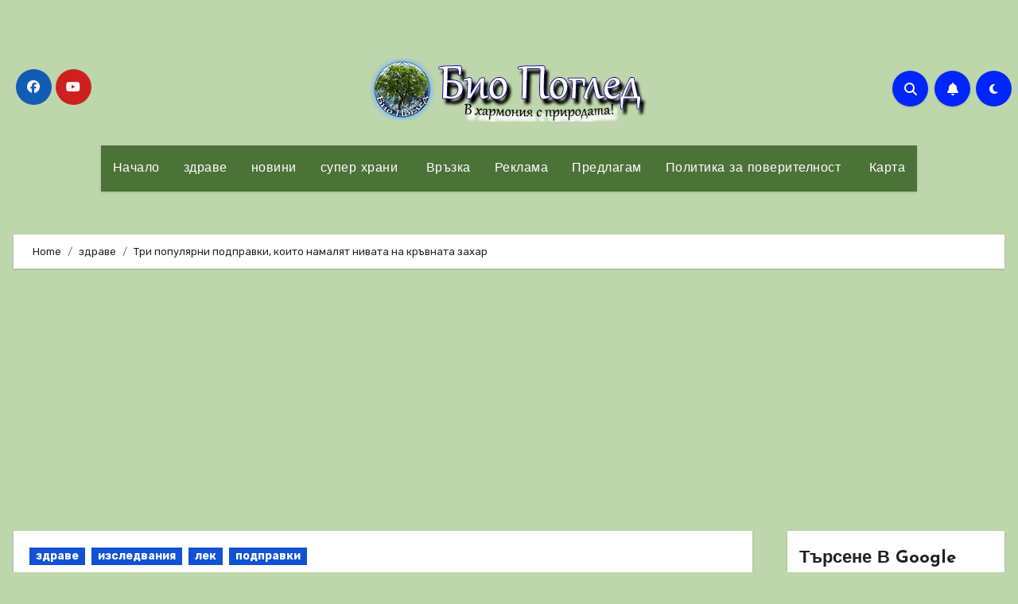

--- FILE ---
content_type: text/html; charset=UTF-8
request_url: https://biopogled.com/%D1%82%D1%80%D0%B8-%D0%BF%D0%BE%D0%BF%D1%83%D0%BB%D1%8F%D1%80%D0%BD%D0%B8-%D0%BF%D0%BE%D0%B4%D0%BF%D1%80%D0%B0%D0%B2%D0%BA%D0%B8-%D0%BA%D0%BE%D0%B8%D1%82%D0%BE-%D0%BD%D0%B0%D0%BC%D0%B0%D0%BB%D1%8F/
body_size: 40026
content:
<!-- =========================
  Page Breadcrumb   
============================== -->
<!DOCTYPE html>
<html dir="ltr" lang="bg-BG">
<head>
<meta charset="UTF-8">
<meta name="viewport" content="width=device-width, initial-scale=1">
<link rel="profile" href="http://gmpg.org/xfn/11">
<style id="jetpack-boost-critical-css">@media all{@font-face{font-family:dashicons;font-weight:400;font-style:normal}.dashicons{font-family:dashicons;display:inline-block;line-height:1;font-weight:400;font-style:normal;speak:never;text-decoration:inherit;text-transform:none;text-rendering:auto;-webkit-font-smoothing:antialiased;-moz-osx-font-smoothing:grayscale;width:20px;height:20px;font-size:20px;vertical-align:top;text-align:center}.dashicons-format-audio:before{content:""}.dashicons-format-image:before{content:""}}@media all{.open-user-map input[type=text]{background-color:#fff;color:#333;border-radius:0;font-size:16px}.open-user-map h2,.open-user-map h3{margin:0;padding:0;display:inherit}.open-user-map button{margin:0;padding:0}.open-user-map .add-location{display:none;position:fixed;z-index:9999;background:radial-gradient(rgba(0,0,0,.7),rgba(0,0,0,.9));top:0;left:0;right:0;bottom:0;justify-content:center;align-items:flex-start;padding-top:50px;overflow:auto}.open-user-map .add-location *{box-sizing:border-box}@media screen and (max-width:768px){.open-user-map .add-location{padding-top:0}}.open-user-map .add-location .location-overlay-content{position:relative;width:768px;max-width:80%;display:flex;flex-direction:column;background:#fff;color:#333;padding:33px 43px;border-radius:5px}@media screen and (max-width:768px){.open-user-map .add-location .location-overlay-content{max-width:100%;padding:15px}}.open-user-map .add-location .location-overlay-content #close-add-location-overlay{position:absolute;top:23px;right:30px;font-size:30px;line-height:1;display:inline-block;color:#333}@media screen and (max-width:768px){.open-user-map .add-location .location-overlay-content #close-add-location-overlay{top:16px;right:16px}}.open-user-map .add-location .location-overlay-content #oum_add_location h2{text-align:center;font-size:26px;margin-bottom:16px;color:#333}@media screen and (max-width:768px){.open-user-map .add-location .location-overlay-content #oum_add_location h2{text-align:left}}.open-user-map .add-location .location-overlay-content #oum_add_location label{font-size:16px;color:#333;margin-left:0;margin-right:0}.open-user-map .add-location .location-overlay-content #oum_add_location label.oum-label{display:block;font-weight:700;margin:0 0 10px;line-height:1.5}.open-user-map .add-location .location-overlay-content #oum_add_location input[type=text],.open-user-map .add-location .location-overlay-content #oum_add_location textarea{font-family:inherit;margin:0 0 25px;font-size:16px;border:1px solid #888;border-radius:2px;color:#333;background-color:#fff;outline:0;line-height:1;padding:14px;width:100%}.open-user-map .add-location .location-overlay-content #oum_add_location #oum_location_title{width:100%}.open-user-map .add-location .location-overlay-content #oum_add_location .map-wrap{position:relative;aspect-ratio:1.53;margin:0 2px 25px}.open-user-map .add-location .location-overlay-content #oum_add_location .map-wrap #mapGetLocation{position:absolute;z-index:1;top:0;right:0;bottom:0;left:0;border:1px solid #888;border-radius:2px}.open-user-map .add-location .location-overlay-content #oum_add_location #oum_location_address{width:100%}.open-user-map .add-location .location-overlay-content #oum_add_location #oum_location_text{width:100%;height:100px;resize:none}.open-user-map .add-location .location-overlay-content #oum_add_location #oum_location_image{color:#e02aaf}.open-user-map .add-location .location-overlay-content #oum_add_location .oum_media{display:flex;margin-bottom:15px}.open-user-map .add-location .location-overlay-content #oum_add_location .oum_media .media-upload{position:relative}.open-user-map .add-location .location-overlay-content #oum_add_location .oum_media .media-upload label{display:inline-block;font-size:20px;padding:5px;margin:0;line-height:1;color:#e02aaf}.open-user-map .add-location .location-overlay-content #oum_add_location .oum_media .media-upload label .dashicons{width:25px;height:25px;font-size:25px}.open-user-map .add-location .location-overlay-content #oum_add_location .oum_media .media-upload input[type=file]{position:absolute;z-index:-1;bottom:0;left:0;opacity:0;height:100%;width:100%;overflow:hidden;overflow:hidden;padding:0;margin:0}.open-user-map .add-location .location-overlay-content #oum_add_location .oum_media .media-upload .preview{display:inline-block}.open-user-map .add-location .location-overlay-content #oum_add_location .oum_media .media-upload .preview span{color:#e02aaf;font-size:14px}.open-user-map .add-location .location-overlay-content #oum_add_location .oum_media .media-upload .preview .remove-upload{display:none;opacity:.8;width:20px;height:20px;border-radius:100px;line-height:18px;text-align:center;background:#cd5c5c;color:#fff;font-family:sans-serif;font-size:17px;margin-left:4px;margin-right:16px;position:relative;top:1px}.open-user-map .add-location .location-overlay-content #oum_add_location input[type=submit]{font-size:19px;margin:40px 0 10px;background:#e02aaf;padding:15px 30px;line-height:1;border:none;color:#fff;position:relative;left:50%;transform:translateX(-50%)}@media screen and (max-width:768px){.open-user-map .add-location .location-overlay-content #oum_add_location input[type=submit]{width:100%}}.open-user-map .add-location .location-overlay-content #oum_add_location_error{color:red}.open-user-map .add-location .location-overlay-content #oum_add_location_thankyou{text-align:center}.open-user-map .add-location .location-overlay-content #oum_add_location_thankyou h3{color:#e02aaf;margin-bottom:20px}.open-user-map .add-location .location-overlay-content #oum_add_location_thankyou button{margin:30px 0 0;font-size:19px;margin:40px 0 10px;background:#e02aaf;padding:15px 30px;line-height:1;border:none;color:#fff;position:relative}.open-user-map.oum-container-for-fullscreen #location-fullscreen-container{display:none;position:fixed;left:0;right:0;top:0;bottom:0;overflow:hidden}.open-user-map.oum-container-for-fullscreen #location-fullscreen-container .location-content-wrap{background-color:#fff;height:100%;overflow:auto}.open-user-map.oum-container-for-fullscreen #location-fullscreen-container #close-location-fullscreen{position:absolute;z-index:1;top:16px;right:16px;font-size:18px;line-height:24px;display:inline-block;color:#333;background:#fff;border-radius:99px;width:24px;height:24px;text-align:center}}@media all{ol,ul{box-sizing:border-box}.screen-reader-text{border:0;clip:rect(1px,1px,1px,1px);-webkit-clip-path:inset(50%);clip-path:inset(50%);height:1px;margin:-1px;overflow:hidden;padding:0;position:absolute;width:1px;word-wrap:normal!important}:root{--bs-font-sans-serif:system-ui,-apple-system,"Segoe UI",Roboto,"Helvetica Neue",Arial,"Noto Sans","Liberation Sans",sans-serif,"Apple Color Emoji","Segoe UI Emoji","Segoe UI Symbol","Noto Color Emoji"}*,:after,:before{box-sizing:border-box}@media (prefers-reduced-motion:no-preference){:root{scroll-behavior:smooth}}body{margin:0;font-family:var(--bs-font-sans-serif);font-size:1rem;font-weight:400;line-height:1.5;color:#212529;background-color:#fff;-webkit-text-size-adjust:100%}h1,h2,h3{margin-top:0;margin-bottom:.5rem;font-weight:500;line-height:1.2}h1{font-size:calc(1.375rem + 1.5vw)}@media (min-width:1200px){h1{font-size:2.5rem}}h2{font-size:calc(1.325rem + .9vw)}@media (min-width:1200px){h2{font-size:2rem}}h3{font-size:calc(1.3rem + .6vw)}@media (min-width:1200px){h3{font-size:1.75rem}}p{margin-top:0;margin-bottom:1rem}ol,ul{padding-left:2rem}ol,ul{margin-top:0;margin-bottom:1rem}ol ul{margin-bottom:0}.small{font-size:.875em}img{vertical-align:middle}label{display:inline-block}button{border-radius:0}button,input,textarea{margin:0;font-family:inherit;font-size:inherit;line-height:inherit}button{text-transform:none}[type=button],[type=submit],button{-webkit-appearance:button}textarea{resize:vertical}[type=search]{outline-offset:-2px;-webkit-appearance:textfield}.img-fluid{max-width:100%;height:auto}.container{width:100%;padding-right:var(--bs-gutter-x,.75rem);padding-left:var(--bs-gutter-x,.75rem);margin-right:auto;margin-left:auto}@media (min-width:576px){.container{max-width:540px}}@media (min-width:768px){.container{max-width:720px}}@media (min-width:992px){.container{max-width:960px}}@media (min-width:1200px){.container{max-width:1140px}}@media (min-width:1400px){.container{max-width:1320px}}.row{--bs-gutter-x:1.5rem;--bs-gutter-y:0;display:flex;flex-wrap:wrap;margin-top:calc(var(--bs-gutter-y)*-1);margin-right:calc(var(--bs-gutter-x)/-2);margin-left:calc(var(--bs-gutter-x)/-2)}.row>*{flex-shrink:0;width:100%;max-width:100%;padding-right:calc(var(--bs-gutter-x)/2);padding-left:calc(var(--bs-gutter-x)/2);margin-top:var(--bs-gutter-y)}@media (min-width:768px){.col-md-3{flex:0 0 auto;width:25%}.col-md-6{flex:0 0 auto;width:50%}}@media (min-width:992px){.col-lg-3{flex:0 0 auto;width:25%}.col-lg-9{flex:0 0 auto;width:75%}}.fade:not(.show){opacity:0}.collapse:not(.show){display:none}.nav{display:flex;flex-wrap:wrap;padding-left:0;margin-bottom:0;list-style:none}.nav-link{display:block;padding:.5rem 1rem;color:#0d6efd;text-decoration:none}.navbar{position:relative;display:flex;flex-wrap:wrap;align-items:center;justify-content:space-between;padding-top:.5rem;padding-bottom:.5rem}.navbar>.container{display:flex;flex-wrap:inherit;align-items:center;justify-content:space-between}.navbar-brand{padding-top:.3125rem;padding-bottom:.3125rem;margin-right:1rem;font-size:1.25rem;text-decoration:none;white-space:nowrap}.navbar-nav{display:flex;flex-direction:column;padding-left:0;margin-bottom:0;list-style:none}.navbar-nav .nav-link{padding-right:0;padding-left:0}.navbar-collapse{flex-basis:100%;flex-grow:1;align-items:center}.navbar-toggler{padding:.25rem .75rem;font-size:1.25rem;line-height:1;background-color:transparent;border:1px solid transparent;border-radius:.25rem}@media (min-width:992px){.navbar-expand-lg{flex-wrap:nowrap;justify-content:flex-start}.navbar-expand-lg .navbar-nav{flex-direction:row}.navbar-expand-lg .navbar-nav .nav-link{padding-right:.5rem;padding-left:.5rem}.navbar-expand-lg .navbar-collapse{display:flex!important;flex-basis:auto}.navbar-expand-lg .navbar-toggler{display:none}}.breadcrumb{display:flex;flex-wrap:wrap;padding:0;margin-bottom:1rem;list-style:none}.breadcrumb-item+.breadcrumb-item{padding-left:.5rem}.breadcrumb-item+.breadcrumb-item:before{float:left;padding-right:.5rem;color:#6c757d;content:var(--bs-breadcrumb-divider,"/")}.btn-close{box-sizing:content-box;width:1em;height:1em;padding:.25em;color:#000;background:transparent url(data:image/svg+xml,%3csvg\ xmlns=\'http://www.w3.org/2000/svg\'\ viewBox=\'0\ 0\ 16\ 16\'\ fill=\'%23000\'%3e%3cpath\ d=\'M.293.293a1\ 1\ 0\ 011.414\ 0L8\ 6.586\ 14.293.293a1\ 1\ 0\ 111.414\ 1.414L9.414\ 8l6.293\ 6.293a1\ 1\ 0\ 01-1.414\ 1.414L8\ 9.414l-6.293\ 6.293a1\ 1\ 0\ 01-1.414-1.414L6.586\ 8\ .293\ 1.707a1\ 1\ 0\ 010-1.414z\'/%3e%3c/svg%3e) center/1em auto no-repeat;border:0;border-radius:.25rem;opacity:.5}.modal{position:fixed;top:0;left:0;z-index:1060;display:none;width:100%;height:100%;overflow-x:hidden;overflow-y:auto;outline:0}.modal-dialog{position:relative;width:auto;margin:.5rem}.modal.fade .modal-dialog{transform:translate(0,-50px)}.modal-dialog-centered{display:flex;align-items:center;min-height:calc(100% - 1rem)}.modal-content{position:relative;display:flex;flex-direction:column;width:100%;background-color:#fff;background-clip:padding-box;border:1px solid rgba(0,0,0,.2);border-radius:.3rem;outline:0}.modal-header{display:flex;flex-shrink:0;align-items:center;justify-content:space-between;padding:1rem;border-bottom:1px solid #dee2e6;border-top-left-radius:calc(.3rem - 1px);border-top-right-radius:calc(.3rem - 1px)}.modal-header .btn-close{padding:.5rem;margin:-.5rem -.5rem -.5rem auto}.modal-body{position:relative;flex:1 1 auto;padding:1rem}@media (min-width:576px){.modal-dialog{max-width:500px;margin:1.75rem auto}.modal-dialog-centered{min-height:calc(100% - 3.5rem)}}@media (min-width:992px){.modal-lg{max-width:800px}}.clearfix:after{display:block;clear:both;content:""}.d-flex{display:flex!important}.d-none{display:none!important}.justify-content-center{justify-content:center!important}.align-items-center{align-items:center!important}.mx-auto{margin-right:auto!important;margin-left:auto!important}.mb-0{margin-bottom:0!important}.mb-4{margin-bottom:1.5rem!important}.ms-1{margin-left:.25rem!important}@media (min-width:768px){.justify-content-md-end{justify-content:flex-end!important}}@media (min-width:992px){.d-lg-block{display:block!important}}:root{--bxsh:0 1px 3px rgb(0 0 0/15%)}body{text-rendering:optimizeLegibility;-webkit-font-smoothing:antialiased;padding:0;margin:0;font-family:Rubik,sans-serif;font-size:16px;font-weight:400;line-height:1.78;text-decoration:none}a{text-decoration:inherit}input[type=checkbox]{display:inline}input[type=search],input[type=text],textarea{color:var(--text-color);background:var(--box-color);background-image:-webkit-linear-gradient(rgba(255,255,255,0),rgba(255,255,255,0));border:2px solid #e5e5e5;border-radius:0;display:block;padding:13px 16px;width:100%;outline:0}button,input[type=submit]{padding:10px 35px;line-height:30px;border-radius:0;font-weight:700;font-size:14px;border-width:2px;border-style:solid}.wrapper{overflow:hidden}.modal .btn-close{line-height:1;opacity:1}h1{font-size:34px;line-height:1.3}h2{font-size:32px;line-height:1.3}h3{font-size:28px;line-height:1.3}h1,h2,h3{font-family:"Josefin Sans",sans-serif;font-weight:800;color:var(--head-color);font-feature-settings:"lnum";font-variant-numeric:lining-nums;letter-spacing:0;text-size-adjust:100%;text-rendering:optimizeSpeed}#cancel-comment-reply-link{margin-left:10px}#cancel-comment-reply-link{text-decoration:underline}.bs-social{padding:0;margin:0;display:flex;flex-wrap:wrap}.bs-social li{display:inline-flex;margin-bottom:5px;border-bottom:none}.bs-social li a{margin:2px 2.5px}.bs-social li a i{display:inline-flex;align-items:center;justify-content:center;width:45px;height:45px;line-height:45px;text-align:center;padding:0;border-radius:50%;position:relative;z-index:1;overflow:hidden}.bs-social li a i:after{content:"";display:block;position:absolute;bottom:0;left:0;width:100%;height:0;z-index:-1}.switch{position:relative;display:inline-block;width:28px;height:24px}.switch input{display:none}.switch .slider{position:absolute;top:0;bottom:0;left:0;right:0;background-color:#ccc;border-radius:34px}.switch .slider:before{content:"";position:absolute;width:20px;height:20px;left:4px;bottom:2px;background:#fff;border-radius:50%;content:"";font-family:"Font Awesome 5 Free";font-size:14px;font-weight:900;box-sizing:border-box;display:flex;align-items:center;justify-content:center}.bs-default .bs-header-main{background-repeat:no-repeat;background-size:cover;background-position:center center;background-attachment:scroll}.bs-default .navbar-wp{margin:0;z-index:999;border-radius:0;height:auto}.bs-default .navbar-header{height:auto}.bs-default .navbar-brand{margin-right:unset}.bs-default .navbar-header img{width:100%;height:100%}.bs-default .navbar-wp .navbar-nav>li>a{padding:15px;font-weight:500}.bs-default .bs-header-main .inner{display:flex;padding:0;margin:0;height:200px;align-items:center;text-align:center}.bs-default .navbar-header{display:flex;justify-content:center;align-items:center;flex-wrap:wrap;flex-direction:column}.bs-default .bs-header-main .inner{height:auto;padding:70px 0 0;position:relative}.bs-default .navbar-brand{height:100px}.bs-default .navbar-brand img{width:100%;height:100%;object-fit:contain}.bs-default .navbar-brand{margin-right:unset;padding-top:0}.bs-default .navbar-wp{margin:0;padding:0;border-radius:0;z-index:1000;background:0 0;margin:30px 0}.bs-default .navbar-collapse ul{box-shadow:var(--bxsh)}.navbar-brand{font-size:26px;height:auto;line-height:25px;margin-right:50px;padding:15px 0;text-shadow:2px 2px 1px rgba(150,150,183,.18)}.site-title{line-height:1.2;font-family:"Josefin Sans",sans-serif}.navbar-wp .navbar-nav>li>a{padding:0 12px;margin-right:0;font-size:16px;letter-spacing:.5px;margin-bottom:0;font-weight:600;display:block;font-family:"Josefin Sans",sans-serif}.navbar-nav{justify-content:center}.navbar>.container{align-items:center}.navbar-nav{justify-content:center}.navbar-wp .navbar-brand{font-size:22px;line-height:20px;padding:15px 0}.m-header{display:none}.right-nav a{display:flex;align-items:center;justify-content:center;padding:0;width:45px;height:45px;line-height:1;box-shadow:var(--bxsh);border-radius:50%;position:relative;z-index:1;overflow:hidden}.right-nav a:after{content:"";display:block;position:absolute;bottom:0;left:0;width:100%;height:0;z-index:-1}.right-nav a{margin-right:.5rem}.switch{padding:0;width:35px;height:35px;line-height:1}.switch .slider:before{width:45px;height:45px;left:-1px;bottom:-5px}.site-branding-text .site-title{font-weight:700;font-size:60px;line-height:1.2;margin-bottom:0}.site-branding-text p.site-description{margin-bottom:0}.bs-widget-title{display:flex;width:100%;align-items:center;margin-bottom:20px;padding:0;position:relative;border-style:solid;border-width:0 0 1px}.bs-widget-title .title{margin-bottom:0;padding:5px 0;position:relative;font-size:20px;font-weight:700;line-height:1.4;text-transform:capitalize}.bs-widget-title .title:before{position:absolute;content:"";height:3px;width:50%;bottom:-2px;left:0}.bs-widget-title .title:after{position:absolute;content:"";height:3px;width:50%;bottom:-1px;right:0}.bs-widget{margin-bottom:30px}#content{padding-top:0;padding-bottom:50px}.bs-widget.widget_text h2{font-size:22px;margin-bottom:15px;position:relative;padding-bottom:15px;font-weight:600}.bs-blog-post{margin-bottom:30px;box-shadow:var(--bxsh);overflow:hidden;border-radius:0}.bs-blog-thumb{position:relative;min-height:20px;overflow:hidden;max-width:100%;border-radius:0}.bs-blog-post .bs-blog-thumb img{max-width:100%;height:100%;object-fit:cover}.bs-blog-category{position:relative;display:flex;flex-wrap:wrap;align-items:center;margin-top:0;margin-bottom:15px;margin-left:-4px;margin-right:-4px}.bs-blog-category a{font-size:14px;padding:4px 8px;line-height:1;font-weight:600;border-radius:0;margin-left:4px;margin-right:4px;margin-top:1px;margin-bottom:5px;display:inline-flex;align-items:center}.bs-blog-post.single .bs-header .title{font-size:38px;font-weight:800}.bs-blog-post .title{margin-bottom:20px;text-decoration:none;word-break:break-word}.bs-blog-post .small{padding:20px;font-size:17px}.bs-blog-post .bs-blog-meta{margin-bottom:20px;display:inline-flex;align-items:center;flex-wrap:wrap}.bs-blog-meta span{padding-right:8px;font-size:14px;font-weight:500}.bs-blog-meta .bs-author .auth img{border-radius:50%;width:25px;height:25px;margin-right:8px;margin-left:1px;display:unset;box-shadow:0 2px 8px 1px rgba(33,33,33,.3)}.bs-blog-date:before,.tag-links:before{font-family:"Font Awesome 5 Free";font-weight:900;position:relative;display:inline-block;padding-right:2px;padding-left:1px;text-decoration:inherit;vertical-align:baseline;opacity:.8}.bs-blog-date:before{content:""}.tag-links:before{content:""}.bs-blog-post.single{text-align:start}.bs-blog-post .bs-header{padding:20px}.bs-blog-post .bs-header .bs-info-author-block{box-shadow:inherit;margin:0;padding:0;border:none}.bs-info-author-block{display:flex;box-shadow:var(--bxsh)}.bs-breadcrumb-section{margin-top:0;margin-bottom:20px}.bs-breadcrumb-section .overlay{padding:10px 0;position:relative;box-shadow:var(--bxsh)}.bs-breadcrumb-section .breadcrumb{margin-bottom:0}.bs-breadcrumb-section .breadcrumb,.bs-breadcrumb-section .breadcrumb a{font-size:13px}.bs-sidebar .bs-widget{margin-bottom:30px;padding:15px 15px 5px;border-radius:0;box-shadow:var(--bxsh)}.bs-widget ul{padding:0;margin:0;list-style:none}.bs-widget ul li{display:block;letter-spacing:.2px;line-height:22px;margin:0 0 10px;overflow:hidden;padding:0;border-width:0 0 1px;border-style:solid}.bs-sidebar .bs-widget ul li{padding:10px 0;position:relative}.bs_upscr{bottom:2%;display:none;height:40px;opacity:1;overflow:hidden;position:fixed;right:10px;text-align:center;width:40px;z-index:9999;border-radius:50%;border-width:2px;border-style:solid;box-shadow:0 2px 2px 0 rgba(0,0,0,.14),0 3px 1px -2px rgba(0,0,0,.2),0 1px 5px 0 rgba(0,0,0,.12)}.bs_upscr i{font-size:16px;line-height:40px}.site-description{margin-bottom:0}.screen-reader-text{position:absolute;margin:-1px;padding:0;height:1px;width:1px;overflow:hidden;clip:rect(0 0 0 0);border:0;word-wrap:normal!important}.screen-reader-text{border:0;clip:rect(1px,1px,1px,1px);-webkit-clip-path:inset(50%);clip-path:inset(50%);height:1px;margin:-1px;overflow:hidden;padding:0;position:absolute;width:1px;word-wrap:normal!important}.bs_model label{position:relative;display:flex;align-items:stretch;width:100%;flex-wrap:wrap}.bs_model form.search-form{display:flex}form.search-form{display:flex}form.search-form label{width:100%}form.search-form .search-submit{margin-left:-1px;padding:10px 15px}@media (min-width:1200px){.container{max-width:1270px}}@media (min-width:992px){.bs-sidebar{padding-right:20px}.col-lg-9+.col-lg-3 .bs-sidebar{padding-left:20px;padding-right:0}}@media (max-width:991.98px){.bs-default .site-branding-text .site-title{font-weight:700;font-size:40px;line-height:1.2}.m-header{width:100%;display:flex;justify-content:space-between}.m-header .navbar-header{text-align:center}.bs-default .navbar-wp{height:auto}.bs-default .navbar-brand{height:auto}.m-header .navbar-brand img{width:120px;height:auto}.navbar>.container{justify-content:center}.collapse.navbar-collapse{position:relative}.right-nav a.msearch{margin:0}.bs-sidebar{margin-top:20px;margin-bottom:20px}}@media (max-width:767.98px){html{font-size:13px}.navbar-brand img{max-width:100%}.bs-blog-post .bs-blog-meta{justify-content:center}.bs-blog-post.single .bs-blog-meta{justify-content:start}}@media (max-width:575.98px){.bs-blog-post.single .bs-header .title{font-size:32px}}:root{--head-color:#212121;--stext-color:#000;--text-color:#718096;--bg-color:#fff;--box-color:#fff;--border-color:#e2e8f0;--wrap-color:#eff2f7}.wrapper{background-color:var(--wrap-color)}.site-description,.site-title a{color:var(--stext-color)}.bs-default .bs-header-main .inner{background-color:transparent}.bs-default .navbar-wp .navbar-nav>li>a{color:#fff}.bs-default .navbar-collapse ul{background:#0025ff}.right-nav a:after{background:#0f1012}.right-nav a,.switch .slider:before{background:#0025ff;color:#fff}a.category-color-1{background:#1151d3;color:#fff}body{color:var(--text-color)}input[type=text],textarea{color:#9b9ea8;border-color:#eef3fb}button,input[type=submit]{background:#0025ff;border-color:#0025ff;color:#fff}a{color:#0025ff}.bs-social li .fa-facebook{background:#135cb6;color:#fff}.bs-social li .fa-youtube{background:#cd201f;color:#fff}.bs-social li i{background:#0025ff;color:#fff}.bs-social li i:after{background:#0f1012}.bs_model .modal-content{background-color:var(--box-color)}.bs-widget{background:var(--bg-color)}.bs-widget-title{border-color:#d7d7d7}.bs-widget-title .title{color:var(--head-color)}.bs-widget-title .title:before{background:#0025ff}.bs-blog-post{background:var(--box-color)}.bs-blog-post .small{color:var(--text-color)}.bs-blog-post .bs-header .bs-blog-date{color:var(--text-color)}.bs-blog-post .bs-header .tag-links,.tag-links a{color:var(--text-color)}.bs-blog-category:before{background:#0025ff}.bs-blog-post .title,.bs-blog-post .title a{color:var(--head-color)}.bs-blog-meta,.bs-blog-meta a{color:var(--text-color)}.bs-info-author-block{background:var(--box-color)}form.search-form .search-submit{border-color:var(--border-color)}.bs-sidebar .bs-widget{background:var(--box-color);border-color:#d7d7d7}.bs-sidebar .bs-widget ul li{border-color:var(--border-color);color:var(--text-color)}.bs-sidebar .bs-widget ul li a{color:var(--text-color)}h1,h2,h3{color:var(--head-color)}[type=button],[type=submit],button{background:#0025ff;color:#fff;border-color:#0025ff}input[type=search]::placeholder{color:var(--text-color);opacity:.9}.bs-breadcrumb-section .overlay{background:var(--box-color)}.bs-breadcrumb-section .breadcrumb a,.bs-breadcrumb-section .breadcrumb-item span{color:var(--head-color)}.bs_upscr{background:#0025ff;border-color:#0025ff;color:#fff!important}@media (max-width:991.98px){.navbar-wp .navbar-nav{background:#0025ff}.bs-default .navbar-wp .navbar-nav>li>a{color:#fff}}.fa{font-family:var(--fa-style-family,"Font Awesome 6 Free");font-weight:var(--fa-style,900)}.fa,.fab,.fas{-moz-osx-font-smoothing:grayscale;-webkit-font-smoothing:antialiased;display:var(--fa-display,inline-block);font-style:normal;font-variant:normal;line-height:1;text-rendering:auto}.fas{font-family:"Font Awesome 6 Free"}.fab{font-family:"Font Awesome 6 Brands"}.fa-angle-double-up:before{content:""}.fa-bell:before{content:""}.fa-search:before{content:""}.fa-times:before{content:""}@font-face{font-family:"Font Awesome 6 Brands";font-style:normal;font-weight:400;font-display:block}.fab{font-weight:400}.fa-facebook:before{content:""}.fa-youtube:before{content:""}@font-face{font-family:"Font Awesome 6 Free";font-style:normal;font-weight:400;font-display:block}@font-face{font-family:"Font Awesome 6 Free";font-style:normal;font-weight:900;font-display:block}.fas{font-weight:900}@font-face{font-family:"Font Awesome 5 Free";font-display:block;font-weight:900}@font-face{font-family:"Font Awesome 5 Free";font-display:block;font-weight:400}.wrapper{background-color:var(--wrap-color)}.site-description,.site-title a{color:var(--stext-color)}.bs-blog-post .small{color:var(--text-color)}.bs-blog-meta,.bs-blog-meta a{color:var(--text-color)}.bs-sidebar .bs-widget{background:var(--box-color)}@media (max-width:991.98px){.navbar-wp .navbar-nav>li>a.nav-link{padding:13px 8px;display:block;border-bottom:1px solid rgba(225,225,225,.4)}}.navbar-toggler{padding:0;font-size:20px;line-height:1;background-color:unset!important;border:unset;border-radius:none}.navbar-toggler.x{border:none}.navbar-toggler.x .icon-bar{width:22px;display:block;height:2px;background-color:var(--head-color)}.navbar-toggler.x .icon-bar+.icon-bar{margin-top:4px}.navbar-toggler.x .icon-bar:first-of-type{-webkit-transform:rotate(0);-ms-transform:rotate(0);transform:rotate(0)}.navbar-toggler.x .icon-bar:nth-of-type(2){opacity:1}.navbar-toggler.x .icon-bar:nth-of-type(3){-webkit-transform:rotate(0);-ms-transform:rotate(0);transform:rotate(0)}input[type=text]{background:#fcfcff;position:relative;border-radius:0;border:1px solid #eee;height:27px;line-height:27px;outline:0;-webkit-box-shadow:none;box-shadow:none}.widgets-list-layout{padding:0;margin:0;list-style-type:none}.widgets-list-layout li:after,.widgets-list-layout li:before{content:"";display:table}.widgets-list-layout li:after{clear:both}.widgets-list-layout li{zoom:1;margin-bottom:1em;list-style-type:none!important}.widgets-list-layout .widgets-list-layout-blavatar{float:left;width:21.276596%;max-width:40px;height:auto}.widgets-list-layout-links{float:right;width:73.404255%}.sd-content ul{padding:0!important;margin:0!important;list-style:none!important}.sd-content ul li{display:inline-block}.sd-content ul li{margin:0 8px 12px 0;padding:0}.sd-social-official .sd-content ul{display:flex;flex-wrap:wrap}.sd-social-official .sd-content ul:after{content:".";display:block;height:0;clear:both;visibility:hidden}.sd-social-official .sd-content ul>li{display:flex;max-height:18px}.pinterest_button{margin:0!important}.pinterest_button a{display:block!important}.sharing-hidden .inner{position:absolute;z-index:2;border:1px solid #ccc;padding:10px;background:#fff;box-shadow:0 5px 20px rgba(0,0,0,.2);-webkit-border-radius:2px;-moz-border-radius:2px;border-radius:2px;margin-top:5px;max-width:400px}.sharing-hidden .inner ul{margin:0!important}.sd-social-official .sd-content .sharing-hidden ul>li.share-end{clear:both;margin:0!important;height:0!important}.sharing-hidden .inner:after,.sharing-hidden .inner:before{position:absolute;z-index:1;top:-8px;left:20px;width:0;height:0;border-left:6px solid transparent;border-right:6px solid transparent;border-bottom:8px solid #ccc;content:"";display:block}.sharing-hidden .inner:after{z-index:2;top:-7px;border-left:6px solid transparent;border-right:6px solid transparent;border-bottom:8px solid #fff}.sharing-hidden ul{margin:0}.sd-content ul{list-style:none!important;margin:0!important;padding:0!important}.sd-content ul li{display:inline-block}.sd-content ul li{margin:0 8px 12px 0;padding:0}.sd-social-official .sd-content ul{display:flex;flex-wrap:wrap}.sd-social-official .sd-content ul:after{clear:both;content:".";display:block;height:0;visibility:hidden}.sd-social-official .sd-content ul>li{display:flex;max-height:18px}.pinterest_button{margin:0!important}.pinterest_button a{display:block!important}.sharing-hidden .inner{background:#fff;border:1px solid #ccc;border-radius:2px;box-shadow:0 5px 20px #0003;margin-top:5px;max-width:400px;padding:10px;position:absolute;z-index:2}.sharing-hidden .inner ul{margin:0!important}.sd-social-official .sd-content .sharing-hidden ul>li.share-end{clear:both;height:0!important;margin:0!important}.sharing-hidden .inner:after,.sharing-hidden .inner:before{border-bottom:8px solid #ccc;border-left:6px solid #0000;border-right:6px solid #0000;content:"";display:block;height:0;left:20px;position:absolute;top:-8px;width:0;z-index:1}.sharing-hidden .inner:after{border-bottom:8px solid #fff;border-left:6px solid #0000;border-right:6px solid #0000;top:-7px;z-index:2}.sharing-hidden ul{margin:0}.widgets-list-layout{list-style-type:none;margin:0;padding:0}.widgets-list-layout li:after,.widgets-list-layout li:before{content:"";display:table}.widgets-list-layout li:after{clear:both}.widgets-list-layout li{zoom:1;list-style-type:none!important;margin-bottom:1em}.widgets-list-layout .widgets-list-layout-blavatar{float:left;height:auto;max-width:40px;width:21.276596%}.widgets-list-layout-links{float:right;width:73.404255%}.screen-reader-text{border:0;clip:rect(1px,1px,1px,1px);-webkit-clip-path:inset(50%);clip-path:inset(50%);height:1px;margin:-1px;overflow:hidden;padding:0;position:absolute!important;width:1px;word-wrap:normal!important}}</style><title>Три популярни подправки, които намалят нивата на кръвната захар | Био Поглед</title>

		<!-- All in One SEO 4.9.1.1 - aioseo.com -->
	<meta name="description" content="(NaturalNews) Подправките са известни с това, че подобряват вкуса на ястията, но това не е единствената им функция. Въпреки тяхната употреба в кухнята, проучвания продължават да доказват, че много подправки притежават и неоспорими лекарствени стойности. Диабетът засяга приблизително 24 милиона души само в Съединените щати. Трите подправки, изброени по-долу, попадат в категорията подправки, които могат" />
	<meta name="robots" content="max-image-preview:large" />
	<meta name="author" content="admin"/>
	<meta name="keywords" content="куркума,куркумин,лют червен пипер,понижаване на кръвна захар,риган" />
	<link rel="canonical" href="https://biopogled.com/%d1%82%d1%80%d0%b8-%d0%bf%d0%be%d0%bf%d1%83%d0%bb%d1%8f%d1%80%d0%bd%d0%b8-%d0%bf%d0%be%d0%b4%d0%bf%d1%80%d0%b0%d0%b2%d0%ba%d0%b8-%d0%ba%d0%be%d0%b8%d1%82%d0%be-%d0%bd%d0%b0%d0%bc%d0%b0%d0%bb%d1%8f/" />
	<meta name="generator" content="All in One SEO (AIOSEO) 4.9.1.1" />
		<script data-jetpack-boost="ignore" type="application/ld+json" class="aioseo-schema">
			{"@context":"https:\/\/schema.org","@graph":[{"@type":"Article","@id":"https:\/\/biopogled.com\/%d1%82%d1%80%d0%b8-%d0%bf%d0%be%d0%bf%d1%83%d0%bb%d1%8f%d1%80%d0%bd%d0%b8-%d0%bf%d0%be%d0%b4%d0%bf%d1%80%d0%b0%d0%b2%d0%ba%d0%b8-%d0%ba%d0%be%d0%b8%d1%82%d0%be-%d0%bd%d0%b0%d0%bc%d0%b0%d0%bb%d1%8f\/#article","name":"\u0422\u0440\u0438 \u043f\u043e\u043f\u0443\u043b\u044f\u0440\u043d\u0438 \u043f\u043e\u0434\u043f\u0440\u0430\u0432\u043a\u0438, \u043a\u043e\u0438\u0442\u043e \u043d\u0430\u043c\u0430\u043b\u044f\u0442 \u043d\u0438\u0432\u0430\u0442\u0430 \u043d\u0430 \u043a\u0440\u044a\u0432\u043d\u0430\u0442\u0430 \u0437\u0430\u0445\u0430\u0440 | \u0411\u0438\u043e \u041f\u043e\u0433\u043b\u0435\u0434","headline":"\u0422\u0440\u0438 \u043f\u043e\u043f\u0443\u043b\u044f\u0440\u043d\u0438 \u043f\u043e\u0434\u043f\u0440\u0430\u0432\u043a\u0438, \u043a\u043e\u0438\u0442\u043e \u043d\u0430\u043c\u0430\u043b\u044f\u0442 \u043d\u0438\u0432\u0430\u0442\u0430 \u043d\u0430 \u043a\u0440\u044a\u0432\u043d\u0430\u0442\u0430 \u0437\u0430\u0445\u0430\u0440","author":{"@id":"https:\/\/biopogled.com\/author\/admin\/#author"},"publisher":{"@id":"https:\/\/biopogled.com\/#person"},"image":{"@type":"ImageObject","url":"https:\/\/biopogled.com\/wp-content\/uploads\/2013\/12\/Spices-Plate.jpg","width":300,"height":250},"datePublished":"2013-12-11T17:43:47+02:00","dateModified":"2015-09-09T23:53:28+03:00","inLanguage":"bg-BG","mainEntityOfPage":{"@id":"https:\/\/biopogled.com\/%d1%82%d1%80%d0%b8-%d0%bf%d0%be%d0%bf%d1%83%d0%bb%d1%8f%d1%80%d0%bd%d0%b8-%d0%bf%d0%be%d0%b4%d0%bf%d1%80%d0%b0%d0%b2%d0%ba%d0%b8-%d0%ba%d0%be%d0%b8%d1%82%d0%be-%d0%bd%d0%b0%d0%bc%d0%b0%d0%bb%d1%8f\/#webpage"},"isPartOf":{"@id":"https:\/\/biopogled.com\/%d1%82%d1%80%d0%b8-%d0%bf%d0%be%d0%bf%d1%83%d0%bb%d1%8f%d1%80%d0%bd%d0%b8-%d0%bf%d0%be%d0%b4%d0%bf%d1%80%d0%b0%d0%b2%d0%ba%d0%b8-%d0%ba%d0%be%d0%b8%d1%82%d0%be-%d0%bd%d0%b0%d0%bc%d0%b0%d0%bb%d1%8f\/#webpage"},"articleSection":"\u0437\u0434\u0440\u0430\u0432\u0435, \u0438\u0437\u0441\u043b\u0435\u0434\u0432\u0430\u043d\u0438\u044f, \u043b\u0435\u043a, \u043f\u043e\u0434\u043f\u0440\u0430\u0432\u043a\u0438, \u043a\u0443\u0440\u043a\u0443\u043c\u0430, \u043a\u0443\u0440\u043a\u0443\u043c\u0438\u043d, \u041b\u044e\u0442 \u0427\u0435\u0440\u0432\u0435\u043d \u041f\u0438\u043f\u0435\u0440, \u043f\u043e\u043d\u0438\u0436\u0430\u0432\u0430\u043d\u0435 \u043d\u0430 \u043a\u0440\u044a\u0432\u043d\u0430 \u0437\u0430\u0445\u0430\u0440, \u0440\u0438\u0433\u0430\u043d"},{"@type":"BreadcrumbList","@id":"https:\/\/biopogled.com\/%d1%82%d1%80%d0%b8-%d0%bf%d0%be%d0%bf%d1%83%d0%bb%d1%8f%d1%80%d0%bd%d0%b8-%d0%bf%d0%be%d0%b4%d0%bf%d1%80%d0%b0%d0%b2%d0%ba%d0%b8-%d0%ba%d0%be%d0%b8%d1%82%d0%be-%d0%bd%d0%b0%d0%bc%d0%b0%d0%bb%d1%8f\/#breadcrumblist","itemListElement":[{"@type":"ListItem","@id":"https:\/\/biopogled.com#listItem","position":1,"name":"Home","item":"https:\/\/biopogled.com","nextItem":{"@type":"ListItem","@id":"https:\/\/biopogled.com\/\u043a\u0430\u0442\u0435\u0433\u043e\u0440\u0438\u0438\/%d0%b7%d0%b4%d1%80%d0%b0%d0%b2%d0%b5\/#listItem","name":"\u0437\u0434\u0440\u0430\u0432\u0435"}},{"@type":"ListItem","@id":"https:\/\/biopogled.com\/\u043a\u0430\u0442\u0435\u0433\u043e\u0440\u0438\u0438\/%d0%b7%d0%b4%d1%80%d0%b0%d0%b2%d0%b5\/#listItem","position":2,"name":"\u0437\u0434\u0440\u0430\u0432\u0435","item":"https:\/\/biopogled.com\/\u043a\u0430\u0442\u0435\u0433\u043e\u0440\u0438\u0438\/%d0%b7%d0%b4%d1%80%d0%b0%d0%b2%d0%b5\/","nextItem":{"@type":"ListItem","@id":"https:\/\/biopogled.com\/%d1%82%d1%80%d0%b8-%d0%bf%d0%be%d0%bf%d1%83%d0%bb%d1%8f%d1%80%d0%bd%d0%b8-%d0%bf%d0%be%d0%b4%d0%bf%d1%80%d0%b0%d0%b2%d0%ba%d0%b8-%d0%ba%d0%be%d0%b8%d1%82%d0%be-%d0%bd%d0%b0%d0%bc%d0%b0%d0%bb%d1%8f\/#listItem","name":"\u0422\u0440\u0438 \u043f\u043e\u043f\u0443\u043b\u044f\u0440\u043d\u0438 \u043f\u043e\u0434\u043f\u0440\u0430\u0432\u043a\u0438, \u043a\u043e\u0438\u0442\u043e \u043d\u0430\u043c\u0430\u043b\u044f\u0442 \u043d\u0438\u0432\u0430\u0442\u0430 \u043d\u0430 \u043a\u0440\u044a\u0432\u043d\u0430\u0442\u0430 \u0437\u0430\u0445\u0430\u0440"},"previousItem":{"@type":"ListItem","@id":"https:\/\/biopogled.com#listItem","name":"Home"}},{"@type":"ListItem","@id":"https:\/\/biopogled.com\/%d1%82%d1%80%d0%b8-%d0%bf%d0%be%d0%bf%d1%83%d0%bb%d1%8f%d1%80%d0%bd%d0%b8-%d0%bf%d0%be%d0%b4%d0%bf%d1%80%d0%b0%d0%b2%d0%ba%d0%b8-%d0%ba%d0%be%d0%b8%d1%82%d0%be-%d0%bd%d0%b0%d0%bc%d0%b0%d0%bb%d1%8f\/#listItem","position":3,"name":"\u0422\u0440\u0438 \u043f\u043e\u043f\u0443\u043b\u044f\u0440\u043d\u0438 \u043f\u043e\u0434\u043f\u0440\u0430\u0432\u043a\u0438, \u043a\u043e\u0438\u0442\u043e \u043d\u0430\u043c\u0430\u043b\u044f\u0442 \u043d\u0438\u0432\u0430\u0442\u0430 \u043d\u0430 \u043a\u0440\u044a\u0432\u043d\u0430\u0442\u0430 \u0437\u0430\u0445\u0430\u0440","previousItem":{"@type":"ListItem","@id":"https:\/\/biopogled.com\/\u043a\u0430\u0442\u0435\u0433\u043e\u0440\u0438\u0438\/%d0%b7%d0%b4%d1%80%d0%b0%d0%b2%d0%b5\/#listItem","name":"\u0437\u0434\u0440\u0430\u0432\u0435"}}]},{"@type":"Person","@id":"https:\/\/biopogled.com\/#person","name":"admin","image":{"@type":"ImageObject","@id":"https:\/\/biopogled.com\/%d1%82%d1%80%d0%b8-%d0%bf%d0%be%d0%bf%d1%83%d0%bb%d1%8f%d1%80%d0%bd%d0%b8-%d0%bf%d0%be%d0%b4%d0%bf%d1%80%d0%b0%d0%b2%d0%ba%d0%b8-%d0%ba%d0%be%d0%b8%d1%82%d0%be-%d0%bd%d0%b0%d0%bc%d0%b0%d0%bb%d1%8f\/#personImage","url":"https:\/\/secure.gravatar.com\/avatar\/b945501d2375849f0a308bb059f8146bf9db7633c114ea6f26252f0184d76ec1?s=96&d=identicon&r=g","width":96,"height":96,"caption":"admin"}},{"@type":"Person","@id":"https:\/\/biopogled.com\/author\/admin\/#author","url":"https:\/\/biopogled.com\/author\/admin\/","name":"admin","image":{"@type":"ImageObject","@id":"https:\/\/biopogled.com\/%d1%82%d1%80%d0%b8-%d0%bf%d0%be%d0%bf%d1%83%d0%bb%d1%8f%d1%80%d0%bd%d0%b8-%d0%bf%d0%be%d0%b4%d0%bf%d1%80%d0%b0%d0%b2%d0%ba%d0%b8-%d0%ba%d0%be%d0%b8%d1%82%d0%be-%d0%bd%d0%b0%d0%bc%d0%b0%d0%bb%d1%8f\/#authorImage","url":"https:\/\/secure.gravatar.com\/avatar\/b945501d2375849f0a308bb059f8146bf9db7633c114ea6f26252f0184d76ec1?s=96&d=identicon&r=g","width":96,"height":96,"caption":"admin"}},{"@type":"WebPage","@id":"https:\/\/biopogled.com\/%d1%82%d1%80%d0%b8-%d0%bf%d0%be%d0%bf%d1%83%d0%bb%d1%8f%d1%80%d0%bd%d0%b8-%d0%bf%d0%be%d0%b4%d0%bf%d1%80%d0%b0%d0%b2%d0%ba%d0%b8-%d0%ba%d0%be%d0%b8%d1%82%d0%be-%d0%bd%d0%b0%d0%bc%d0%b0%d0%bb%d1%8f\/#webpage","url":"https:\/\/biopogled.com\/%d1%82%d1%80%d0%b8-%d0%bf%d0%be%d0%bf%d1%83%d0%bb%d1%8f%d1%80%d0%bd%d0%b8-%d0%bf%d0%be%d0%b4%d0%bf%d1%80%d0%b0%d0%b2%d0%ba%d0%b8-%d0%ba%d0%be%d0%b8%d1%82%d0%be-%d0%bd%d0%b0%d0%bc%d0%b0%d0%bb%d1%8f\/","name":"\u0422\u0440\u0438 \u043f\u043e\u043f\u0443\u043b\u044f\u0440\u043d\u0438 \u043f\u043e\u0434\u043f\u0440\u0430\u0432\u043a\u0438, \u043a\u043e\u0438\u0442\u043e \u043d\u0430\u043c\u0430\u043b\u044f\u0442 \u043d\u0438\u0432\u0430\u0442\u0430 \u043d\u0430 \u043a\u0440\u044a\u0432\u043d\u0430\u0442\u0430 \u0437\u0430\u0445\u0430\u0440 | \u0411\u0438\u043e \u041f\u043e\u0433\u043b\u0435\u0434","description":"(NaturalNews) \u041f\u043e\u0434\u043f\u0440\u0430\u0432\u043a\u0438\u0442\u0435 \u0441\u0430 \u0438\u0437\u0432\u0435\u0441\u0442\u043d\u0438 \u0441 \u0442\u043e\u0432\u0430, \u0447\u0435 \u043f\u043e\u0434\u043e\u0431\u0440\u044f\u0432\u0430\u0442 \u0432\u043a\u0443\u0441\u0430 \u043d\u0430 \u044f\u0441\u0442\u0438\u044f\u0442\u0430, \u043d\u043e \u0442\u043e\u0432\u0430 \u043d\u0435 \u0435 \u0435\u0434\u0438\u043d\u0441\u0442\u0432\u0435\u043d\u0430\u0442\u0430 \u0438\u043c \u0444\u0443\u043d\u043a\u0446\u0438\u044f. \u0412\u044a\u043f\u0440\u0435\u043a\u0438 \u0442\u044f\u0445\u043d\u0430\u0442\u0430 \u0443\u043f\u043e\u0442\u0440\u0435\u0431\u0430 \u0432 \u043a\u0443\u0445\u043d\u044f\u0442\u0430, \u043f\u0440\u043e\u0443\u0447\u0432\u0430\u043d\u0438\u044f \u043f\u0440\u043e\u0434\u044a\u043b\u0436\u0430\u0432\u0430\u0442 \u0434\u0430 \u0434\u043e\u043a\u0430\u0437\u0432\u0430\u0442, \u0447\u0435 \u043c\u043d\u043e\u0433\u043e \u043f\u043e\u0434\u043f\u0440\u0430\u0432\u043a\u0438 \u043f\u0440\u0438\u0442\u0435\u0436\u0430\u0432\u0430\u0442 \u0438 \u043d\u0435\u043e\u0441\u043f\u043e\u0440\u0438\u043c\u0438 \u043b\u0435\u043a\u0430\u0440\u0441\u0442\u0432\u0435\u043d\u0438 \u0441\u0442\u043e\u0439\u043d\u043e\u0441\u0442\u0438. \u0414\u0438\u0430\u0431\u0435\u0442\u044a\u0442 \u0437\u0430\u0441\u044f\u0433\u0430 \u043f\u0440\u0438\u0431\u043b\u0438\u0437\u0438\u0442\u0435\u043b\u043d\u043e 24 \u043c\u0438\u043b\u0438\u043e\u043d\u0430 \u0434\u0443\u0448\u0438 \u0441\u0430\u043c\u043e \u0432 \u0421\u044a\u0435\u0434\u0438\u043d\u0435\u043d\u0438\u0442\u0435 \u0449\u0430\u0442\u0438. \u0422\u0440\u0438\u0442\u0435 \u043f\u043e\u0434\u043f\u0440\u0430\u0432\u043a\u0438, \u0438\u0437\u0431\u0440\u043e\u0435\u043d\u0438 \u043f\u043e-\u0434\u043e\u043b\u0443, \u043f\u043e\u043f\u0430\u0434\u0430\u0442 \u0432 \u043a\u0430\u0442\u0435\u0433\u043e\u0440\u0438\u044f\u0442\u0430 \u043f\u043e\u0434\u043f\u0440\u0430\u0432\u043a\u0438, \u043a\u043e\u0438\u0442\u043e \u043c\u043e\u0433\u0430\u0442","inLanguage":"bg-BG","isPartOf":{"@id":"https:\/\/biopogled.com\/#website"},"breadcrumb":{"@id":"https:\/\/biopogled.com\/%d1%82%d1%80%d0%b8-%d0%bf%d0%be%d0%bf%d1%83%d0%bb%d1%8f%d1%80%d0%bd%d0%b8-%d0%bf%d0%be%d0%b4%d0%bf%d1%80%d0%b0%d0%b2%d0%ba%d0%b8-%d0%ba%d0%be%d0%b8%d1%82%d0%be-%d0%bd%d0%b0%d0%bc%d0%b0%d0%bb%d1%8f\/#breadcrumblist"},"author":{"@id":"https:\/\/biopogled.com\/author\/admin\/#author"},"creator":{"@id":"https:\/\/biopogled.com\/author\/admin\/#author"},"image":{"@type":"ImageObject","url":"https:\/\/biopogled.com\/wp-content\/uploads\/2013\/12\/Spices-Plate.jpg","@id":"https:\/\/biopogled.com\/%d1%82%d1%80%d0%b8-%d0%bf%d0%be%d0%bf%d1%83%d0%bb%d1%8f%d1%80%d0%bd%d0%b8-%d0%bf%d0%be%d0%b4%d0%bf%d1%80%d0%b0%d0%b2%d0%ba%d0%b8-%d0%ba%d0%be%d0%b8%d1%82%d0%be-%d0%bd%d0%b0%d0%bc%d0%b0%d0%bb%d1%8f\/#mainImage","width":300,"height":250},"primaryImageOfPage":{"@id":"https:\/\/biopogled.com\/%d1%82%d1%80%d0%b8-%d0%bf%d0%be%d0%bf%d1%83%d0%bb%d1%8f%d1%80%d0%bd%d0%b8-%d0%bf%d0%be%d0%b4%d0%bf%d1%80%d0%b0%d0%b2%d0%ba%d0%b8-%d0%ba%d0%be%d0%b8%d1%82%d0%be-%d0%bd%d0%b0%d0%bc%d0%b0%d0%bb%d1%8f\/#mainImage"},"datePublished":"2013-12-11T17:43:47+02:00","dateModified":"2015-09-09T23:53:28+03:00"},{"@type":"WebSite","@id":"https:\/\/biopogled.com\/#website","url":"https:\/\/biopogled.com\/","name":"\u0411\u0438\u043e \u041f\u043e\u0433\u043b\u0435\u0434","description":"\u0411\u0438\u043e \u041f\u043e\u0433\u043b\u0435\u0434 \u0435 \u0438\u043d\u0444\u043e\u0440\u043c\u0430\u0446\u0438\u043e\u043d\u0435\u043d \u043f\u043e\u0440\u0442\u0430\u043b \u0437\u0430 \u0437\u0434\u0440\u0430\u0432\u043e\u0441\u043b\u043e\u0432\u043d\u043e \u0445\u0440\u0430\u043d\u0435\u043d\u0435, \u0430\u043b\u0442\u0435\u0440\u043d\u0430\u0442\u0438\u0432\u043d\u0430 \u043c\u0435\u0434\u0438\u0446\u0438\u043d\u0430 \u0438\u0437\u0441\u043b\u0435\u0434\u0432\u0430\u043d\u0438\u044f \u0432 \u0441\u0432\u0435\u0442\u0430 \u043d\u0430 \u043c\u0435\u0434\u0438\u0446\u0438\u043d\u0430\u0442\u0430, \u0432\u0438\u0442\u0430\u043c\u0438\u043d\u0438, \u043c\u0438\u043d\u0435\u0440\u0430\u043b\u0438, \u0431\u0438\u043b\u043a\u0438 \u0438 \u0445\u0440\u0430\u043d\u0438\u0442\u0435\u043b\u043d\u0438 \u0434\u043e\u0431\u0430\u0432\u043a\u0438","inLanguage":"bg-BG","publisher":{"@id":"https:\/\/biopogled.com\/#person"}}]}
		</script>
		<!-- All in One SEO -->

<link rel='dns-prefetch' href='//www.googletagmanager.com' />
<link rel='dns-prefetch' href='//stats.wp.com' />
<link rel='dns-prefetch' href='//fonts.googleapis.com' />
<link rel='dns-prefetch' href='//pagead2.googlesyndication.com' />
<link rel="alternate" type="application/rss+xml" title="Био Поглед &raquo; Поток" href="https://biopogled.com/feed/" />
<link rel="alternate" type="application/rss+xml" title="Био Поглед &raquo; поток за коментари" href="https://biopogled.com/comments/feed/" />
<link rel="alternate" type="application/rss+xml" title="Био Поглед &raquo; поток за коментари на Три популярни подправки, които намалят нивата на кръвната захар" href="https://biopogled.com/%d1%82%d1%80%d0%b8-%d0%bf%d0%be%d0%bf%d1%83%d0%bb%d1%8f%d1%80%d0%bd%d0%b8-%d0%bf%d0%be%d0%b4%d0%bf%d1%80%d0%b0%d0%b2%d0%ba%d0%b8-%d0%ba%d0%be%d0%b8%d1%82%d0%be-%d0%bd%d0%b0%d0%bc%d0%b0%d0%bb%d1%8f/feed/" />
<link rel="alternate" title="oEmbed (JSON)" type="application/json+oembed" href="https://biopogled.com/wp-json/oembed/1.0/embed?url=https%3A%2F%2Fbiopogled.com%2F%25d1%2582%25d1%2580%25d0%25b8-%25d0%25bf%25d0%25be%25d0%25bf%25d1%2583%25d0%25bb%25d1%258f%25d1%2580%25d0%25bd%25d0%25b8-%25d0%25bf%25d0%25be%25d0%25b4%25d0%25bf%25d1%2580%25d0%25b0%25d0%25b2%25d0%25ba%25d0%25b8-%25d0%25ba%25d0%25be%25d0%25b8%25d1%2582%25d0%25be-%25d0%25bd%25d0%25b0%25d0%25bc%25d0%25b0%25d0%25bb%25d1%258f%2F" />
<link rel="alternate" title="oEmbed (XML)" type="text/xml+oembed" href="https://biopogled.com/wp-json/oembed/1.0/embed?url=https%3A%2F%2Fbiopogled.com%2F%25d1%2582%25d1%2580%25d0%25b8-%25d0%25bf%25d0%25be%25d0%25bf%25d1%2583%25d0%25bb%25d1%258f%25d1%2580%25d0%25bd%25d0%25b8-%25d0%25bf%25d0%25be%25d0%25b4%25d0%25bf%25d1%2580%25d0%25b0%25d0%25b2%25d0%25ba%25d0%25b8-%25d0%25ba%25d0%25be%25d0%25b8%25d1%2582%25d0%25be-%25d0%25bd%25d0%25b0%25d0%25bc%25d0%25b0%25d0%25bb%25d1%258f%2F&#038;format=xml" />
<noscript><link rel='stylesheet' id='all-css-7631c7028b7bf92015c9b1dd5f6d467f' href='https://biopogled.com/wp-content/boost-cache/static/e3fd9f18cb.min.css' type='text/css' media='all' /></noscript><link rel='stylesheet' id='all-css-7631c7028b7bf92015c9b1dd5f6d467f' href='https://biopogled.com/wp-content/boost-cache/static/e3fd9f18cb.min.css' type='text/css' media="not all" data-media="all" onload="this.media=this.dataset.media; delete this.dataset.media; this.removeAttribute( 'onload' );" />
<style id='blogus-style-inline-css'>
.byline { clip: rect(1px, 1px, 1px, 1px); height: 1px; position: absolute; overflow: hidden; width: 1px; }
/*# sourceURL=blogus-style-inline-css */
</style>
<style id='wp-img-auto-sizes-contain-inline-css'>
img:is([sizes=auto i],[sizes^="auto," i]){contain-intrinsic-size:3000px 1500px}
/*# sourceURL=wp-img-auto-sizes-contain-inline-css */
</style>
<style id='wp-emoji-styles-inline-css'>

	img.wp-smiley, img.emoji {
		display: inline !important;
		border: none !important;
		box-shadow: none !important;
		height: 1em !important;
		width: 1em !important;
		margin: 0 0.07em !important;
		vertical-align: -0.1em !important;
		background: none !important;
		padding: 0 !important;
	}
/*# sourceURL=wp-emoji-styles-inline-css */
</style>
<style id='wp-block-library-inline-css'>
:root{--wp-block-synced-color:#7a00df;--wp-block-synced-color--rgb:122,0,223;--wp-bound-block-color:var(--wp-block-synced-color);--wp-editor-canvas-background:#ddd;--wp-admin-theme-color:#007cba;--wp-admin-theme-color--rgb:0,124,186;--wp-admin-theme-color-darker-10:#006ba1;--wp-admin-theme-color-darker-10--rgb:0,107,160.5;--wp-admin-theme-color-darker-20:#005a87;--wp-admin-theme-color-darker-20--rgb:0,90,135;--wp-admin-border-width-focus:2px}@media (min-resolution:192dpi){:root{--wp-admin-border-width-focus:1.5px}}.wp-element-button{cursor:pointer}:root .has-very-light-gray-background-color{background-color:#eee}:root .has-very-dark-gray-background-color{background-color:#313131}:root .has-very-light-gray-color{color:#eee}:root .has-very-dark-gray-color{color:#313131}:root .has-vivid-green-cyan-to-vivid-cyan-blue-gradient-background{background:linear-gradient(135deg,#00d084,#0693e3)}:root .has-purple-crush-gradient-background{background:linear-gradient(135deg,#34e2e4,#4721fb 50%,#ab1dfe)}:root .has-hazy-dawn-gradient-background{background:linear-gradient(135deg,#faaca8,#dad0ec)}:root .has-subdued-olive-gradient-background{background:linear-gradient(135deg,#fafae1,#67a671)}:root .has-atomic-cream-gradient-background{background:linear-gradient(135deg,#fdd79a,#004a59)}:root .has-nightshade-gradient-background{background:linear-gradient(135deg,#330968,#31cdcf)}:root .has-midnight-gradient-background{background:linear-gradient(135deg,#020381,#2874fc)}:root{--wp--preset--font-size--normal:16px;--wp--preset--font-size--huge:42px}.has-regular-font-size{font-size:1em}.has-larger-font-size{font-size:2.625em}.has-normal-font-size{font-size:var(--wp--preset--font-size--normal)}.has-huge-font-size{font-size:var(--wp--preset--font-size--huge)}.has-text-align-center{text-align:center}.has-text-align-left{text-align:left}.has-text-align-right{text-align:right}.has-fit-text{white-space:nowrap!important}#end-resizable-editor-section{display:none}.aligncenter{clear:both}.items-justified-left{justify-content:flex-start}.items-justified-center{justify-content:center}.items-justified-right{justify-content:flex-end}.items-justified-space-between{justify-content:space-between}.screen-reader-text{border:0;clip-path:inset(50%);height:1px;margin:-1px;overflow:hidden;padding:0;position:absolute;width:1px;word-wrap:normal!important}.screen-reader-text:focus{background-color:#ddd;clip-path:none;color:#444;display:block;font-size:1em;height:auto;left:5px;line-height:normal;padding:15px 23px 14px;text-decoration:none;top:5px;width:auto;z-index:100000}html :where(.has-border-color){border-style:solid}html :where([style*=border-top-color]){border-top-style:solid}html :where([style*=border-right-color]){border-right-style:solid}html :where([style*=border-bottom-color]){border-bottom-style:solid}html :where([style*=border-left-color]){border-left-style:solid}html :where([style*=border-width]){border-style:solid}html :where([style*=border-top-width]){border-top-style:solid}html :where([style*=border-right-width]){border-right-style:solid}html :where([style*=border-bottom-width]){border-bottom-style:solid}html :where([style*=border-left-width]){border-left-style:solid}html :where(img[class*=wp-image-]){height:auto;max-width:100%}:where(figure){margin:0 0 1em}html :where(.is-position-sticky){--wp-admin--admin-bar--position-offset:var(--wp-admin--admin-bar--height,0px)}@media screen and (max-width:600px){html :where(.is-position-sticky){--wp-admin--admin-bar--position-offset:0px}}

/*# sourceURL=wp-block-library-inline-css */
</style><style id='global-styles-inline-css'>
:root{--wp--preset--aspect-ratio--square: 1;--wp--preset--aspect-ratio--4-3: 4/3;--wp--preset--aspect-ratio--3-4: 3/4;--wp--preset--aspect-ratio--3-2: 3/2;--wp--preset--aspect-ratio--2-3: 2/3;--wp--preset--aspect-ratio--16-9: 16/9;--wp--preset--aspect-ratio--9-16: 9/16;--wp--preset--color--black: #000000;--wp--preset--color--cyan-bluish-gray: #abb8c3;--wp--preset--color--white: #ffffff;--wp--preset--color--pale-pink: #f78da7;--wp--preset--color--vivid-red: #cf2e2e;--wp--preset--color--luminous-vivid-orange: #ff6900;--wp--preset--color--luminous-vivid-amber: #fcb900;--wp--preset--color--light-green-cyan: #7bdcb5;--wp--preset--color--vivid-green-cyan: #00d084;--wp--preset--color--pale-cyan-blue: #8ed1fc;--wp--preset--color--vivid-cyan-blue: #0693e3;--wp--preset--color--vivid-purple: #9b51e0;--wp--preset--gradient--vivid-cyan-blue-to-vivid-purple: linear-gradient(135deg,rgb(6,147,227) 0%,rgb(155,81,224) 100%);--wp--preset--gradient--light-green-cyan-to-vivid-green-cyan: linear-gradient(135deg,rgb(122,220,180) 0%,rgb(0,208,130) 100%);--wp--preset--gradient--luminous-vivid-amber-to-luminous-vivid-orange: linear-gradient(135deg,rgb(252,185,0) 0%,rgb(255,105,0) 100%);--wp--preset--gradient--luminous-vivid-orange-to-vivid-red: linear-gradient(135deg,rgb(255,105,0) 0%,rgb(207,46,46) 100%);--wp--preset--gradient--very-light-gray-to-cyan-bluish-gray: linear-gradient(135deg,rgb(238,238,238) 0%,rgb(169,184,195) 100%);--wp--preset--gradient--cool-to-warm-spectrum: linear-gradient(135deg,rgb(74,234,220) 0%,rgb(151,120,209) 20%,rgb(207,42,186) 40%,rgb(238,44,130) 60%,rgb(251,105,98) 80%,rgb(254,248,76) 100%);--wp--preset--gradient--blush-light-purple: linear-gradient(135deg,rgb(255,206,236) 0%,rgb(152,150,240) 100%);--wp--preset--gradient--blush-bordeaux: linear-gradient(135deg,rgb(254,205,165) 0%,rgb(254,45,45) 50%,rgb(107,0,62) 100%);--wp--preset--gradient--luminous-dusk: linear-gradient(135deg,rgb(255,203,112) 0%,rgb(199,81,192) 50%,rgb(65,88,208) 100%);--wp--preset--gradient--pale-ocean: linear-gradient(135deg,rgb(255,245,203) 0%,rgb(182,227,212) 50%,rgb(51,167,181) 100%);--wp--preset--gradient--electric-grass: linear-gradient(135deg,rgb(202,248,128) 0%,rgb(113,206,126) 100%);--wp--preset--gradient--midnight: linear-gradient(135deg,rgb(2,3,129) 0%,rgb(40,116,252) 100%);--wp--preset--font-size--small: 13px;--wp--preset--font-size--medium: 20px;--wp--preset--font-size--large: 36px;--wp--preset--font-size--x-large: 42px;--wp--preset--spacing--20: 0.44rem;--wp--preset--spacing--30: 0.67rem;--wp--preset--spacing--40: 1rem;--wp--preset--spacing--50: 1.5rem;--wp--preset--spacing--60: 2.25rem;--wp--preset--spacing--70: 3.38rem;--wp--preset--spacing--80: 5.06rem;--wp--preset--shadow--natural: 6px 6px 9px rgba(0, 0, 0, 0.2);--wp--preset--shadow--deep: 12px 12px 50px rgba(0, 0, 0, 0.4);--wp--preset--shadow--sharp: 6px 6px 0px rgba(0, 0, 0, 0.2);--wp--preset--shadow--outlined: 6px 6px 0px -3px rgb(255, 255, 255), 6px 6px rgb(0, 0, 0);--wp--preset--shadow--crisp: 6px 6px 0px rgb(0, 0, 0);}:where(.is-layout-flex){gap: 0.5em;}:where(.is-layout-grid){gap: 0.5em;}body .is-layout-flex{display: flex;}.is-layout-flex{flex-wrap: wrap;align-items: center;}.is-layout-flex > :is(*, div){margin: 0;}body .is-layout-grid{display: grid;}.is-layout-grid > :is(*, div){margin: 0;}:where(.wp-block-columns.is-layout-flex){gap: 2em;}:where(.wp-block-columns.is-layout-grid){gap: 2em;}:where(.wp-block-post-template.is-layout-flex){gap: 1.25em;}:where(.wp-block-post-template.is-layout-grid){gap: 1.25em;}.has-black-color{color: var(--wp--preset--color--black) !important;}.has-cyan-bluish-gray-color{color: var(--wp--preset--color--cyan-bluish-gray) !important;}.has-white-color{color: var(--wp--preset--color--white) !important;}.has-pale-pink-color{color: var(--wp--preset--color--pale-pink) !important;}.has-vivid-red-color{color: var(--wp--preset--color--vivid-red) !important;}.has-luminous-vivid-orange-color{color: var(--wp--preset--color--luminous-vivid-orange) !important;}.has-luminous-vivid-amber-color{color: var(--wp--preset--color--luminous-vivid-amber) !important;}.has-light-green-cyan-color{color: var(--wp--preset--color--light-green-cyan) !important;}.has-vivid-green-cyan-color{color: var(--wp--preset--color--vivid-green-cyan) !important;}.has-pale-cyan-blue-color{color: var(--wp--preset--color--pale-cyan-blue) !important;}.has-vivid-cyan-blue-color{color: var(--wp--preset--color--vivid-cyan-blue) !important;}.has-vivid-purple-color{color: var(--wp--preset--color--vivid-purple) !important;}.has-black-background-color{background-color: var(--wp--preset--color--black) !important;}.has-cyan-bluish-gray-background-color{background-color: var(--wp--preset--color--cyan-bluish-gray) !important;}.has-white-background-color{background-color: var(--wp--preset--color--white) !important;}.has-pale-pink-background-color{background-color: var(--wp--preset--color--pale-pink) !important;}.has-vivid-red-background-color{background-color: var(--wp--preset--color--vivid-red) !important;}.has-luminous-vivid-orange-background-color{background-color: var(--wp--preset--color--luminous-vivid-orange) !important;}.has-luminous-vivid-amber-background-color{background-color: var(--wp--preset--color--luminous-vivid-amber) !important;}.has-light-green-cyan-background-color{background-color: var(--wp--preset--color--light-green-cyan) !important;}.has-vivid-green-cyan-background-color{background-color: var(--wp--preset--color--vivid-green-cyan) !important;}.has-pale-cyan-blue-background-color{background-color: var(--wp--preset--color--pale-cyan-blue) !important;}.has-vivid-cyan-blue-background-color{background-color: var(--wp--preset--color--vivid-cyan-blue) !important;}.has-vivid-purple-background-color{background-color: var(--wp--preset--color--vivid-purple) !important;}.has-black-border-color{border-color: var(--wp--preset--color--black) !important;}.has-cyan-bluish-gray-border-color{border-color: var(--wp--preset--color--cyan-bluish-gray) !important;}.has-white-border-color{border-color: var(--wp--preset--color--white) !important;}.has-pale-pink-border-color{border-color: var(--wp--preset--color--pale-pink) !important;}.has-vivid-red-border-color{border-color: var(--wp--preset--color--vivid-red) !important;}.has-luminous-vivid-orange-border-color{border-color: var(--wp--preset--color--luminous-vivid-orange) !important;}.has-luminous-vivid-amber-border-color{border-color: var(--wp--preset--color--luminous-vivid-amber) !important;}.has-light-green-cyan-border-color{border-color: var(--wp--preset--color--light-green-cyan) !important;}.has-vivid-green-cyan-border-color{border-color: var(--wp--preset--color--vivid-green-cyan) !important;}.has-pale-cyan-blue-border-color{border-color: var(--wp--preset--color--pale-cyan-blue) !important;}.has-vivid-cyan-blue-border-color{border-color: var(--wp--preset--color--vivid-cyan-blue) !important;}.has-vivid-purple-border-color{border-color: var(--wp--preset--color--vivid-purple) !important;}.has-vivid-cyan-blue-to-vivid-purple-gradient-background{background: var(--wp--preset--gradient--vivid-cyan-blue-to-vivid-purple) !important;}.has-light-green-cyan-to-vivid-green-cyan-gradient-background{background: var(--wp--preset--gradient--light-green-cyan-to-vivid-green-cyan) !important;}.has-luminous-vivid-amber-to-luminous-vivid-orange-gradient-background{background: var(--wp--preset--gradient--luminous-vivid-amber-to-luminous-vivid-orange) !important;}.has-luminous-vivid-orange-to-vivid-red-gradient-background{background: var(--wp--preset--gradient--luminous-vivid-orange-to-vivid-red) !important;}.has-very-light-gray-to-cyan-bluish-gray-gradient-background{background: var(--wp--preset--gradient--very-light-gray-to-cyan-bluish-gray) !important;}.has-cool-to-warm-spectrum-gradient-background{background: var(--wp--preset--gradient--cool-to-warm-spectrum) !important;}.has-blush-light-purple-gradient-background{background: var(--wp--preset--gradient--blush-light-purple) !important;}.has-blush-bordeaux-gradient-background{background: var(--wp--preset--gradient--blush-bordeaux) !important;}.has-luminous-dusk-gradient-background{background: var(--wp--preset--gradient--luminous-dusk) !important;}.has-pale-ocean-gradient-background{background: var(--wp--preset--gradient--pale-ocean) !important;}.has-electric-grass-gradient-background{background: var(--wp--preset--gradient--electric-grass) !important;}.has-midnight-gradient-background{background: var(--wp--preset--gradient--midnight) !important;}.has-small-font-size{font-size: var(--wp--preset--font-size--small) !important;}.has-medium-font-size{font-size: var(--wp--preset--font-size--medium) !important;}.has-large-font-size{font-size: var(--wp--preset--font-size--large) !important;}.has-x-large-font-size{font-size: var(--wp--preset--font-size--x-large) !important;}
/*# sourceURL=global-styles-inline-css */
</style>

<style id='classic-theme-styles-inline-css'>
/*! This file is auto-generated */
.wp-block-button__link{color:#fff;background-color:#32373c;border-radius:9999px;box-shadow:none;text-decoration:none;padding:calc(.667em + 2px) calc(1.333em + 2px);font-size:1.125em}.wp-block-file__button{background:#32373c;color:#fff;text-decoration:none}
/*# sourceURL=/wp-includes/css/classic-themes.min.css */
</style>
<noscript><link rel='stylesheet' id='dashicons-css' href='https://biopogled.com/wp-includes/css/dashicons.min.css?ver=6.9' media='all' />
</noscript><link rel='stylesheet' id='dashicons-css' href='https://biopogled.com/wp-includes/css/dashicons.min.css?ver=6.9' media="not all" data-media="all" onload="this.media=this.dataset.media; delete this.dataset.media; this.removeAttribute( 'onload' );" />
<noscript><link rel='stylesheet' id='blogus-fonts-css' href='//fonts.googleapis.com/css?family=Josefin+Sans%3A300%2C400%2C500%2C700%7COpen+Sans%3A300%2C400%2C600%2C700%7CKalam%3A300%2C400%2C700%7CRokkitt%3A300%2C400%2C700%7CJost%3A300%2C400%2C500%2C700%7CPoppins%3A300%2C400%2C500%2C600%2C700%7CLato%3A300%2C400%2C700%7CNoto+Serif%3A300%2C400%2C700%7CRaleway%3A300%2C400%2C500%2C700%7CRoboto%3A300%2C400%2C500%2C700%7CRubik%3A300%2C400%2C500%2C700&#038;display=swap&#038;subset=latin,latin-ext' media='all' />
</noscript><link rel='stylesheet' id='blogus-fonts-css' href='//fonts.googleapis.com/css?family=Josefin+Sans%3A300%2C400%2C500%2C700%7COpen+Sans%3A300%2C400%2C600%2C700%7CKalam%3A300%2C400%2C700%7CRokkitt%3A300%2C400%2C700%7CJost%3A300%2C400%2C500%2C700%7CPoppins%3A300%2C400%2C500%2C600%2C700%7CLato%3A300%2C400%2C700%7CNoto+Serif%3A300%2C400%2C700%7CRaleway%3A300%2C400%2C500%2C700%7CRoboto%3A300%2C400%2C500%2C700%7CRubik%3A300%2C400%2C500%2C700&#038;display=swap&#038;subset=latin,latin-ext' media="not all" data-media="all" onload="this.media=this.dataset.media; delete this.dataset.media; this.removeAttribute( 'onload' );" />
<noscript><link rel='stylesheet' id='blogus-google-fonts-css' href='//fonts.googleapis.com/css?family=ABeeZee%7CAbel%7CAbril+Fatface%7CAclonica%7CAcme%7CActor%7CAdamina%7CAdvent+Pro%7CAguafina+Script%7CAkronim%7CAladin%7CAldrich%7CAlef%7CAlegreya%7CAlegreya+SC%7CAlegreya+Sans%7CAlegreya+Sans+SC%7CAlex+Brush%7CAlfa+Slab+One%7CAlice%7CAlike%7CAlike+Angular%7CAllan%7CAllerta%7CAllerta+Stencil%7CAllura%7CAlmendra%7CAlmendra+Display%7CAlmendra+SC%7CAmarante%7CAmaranth%7CAmatic+SC%7CAmatica+SC%7CAmethysta%7CAmiko%7CAmiri%7CAmita%7CAnaheim%7CAndada%7CAndika%7CAngkor%7CAnnie+Use+Your+Telescope%7CAnonymous+Pro%7CAntic%7CAntic+Didone%7CAntic+Slab%7CAnton%7CArapey%7CArbutus%7CArbutus+Slab%7CArchitects+Daughter%7CArchivo+Black%7CArchivo+Narrow%7CAref+Ruqaa%7CArima+Madurai%7CArimo%7CArizonia%7CArmata%7CArtifika%7CArvo%7CArya%7CAsap%7CAsar%7CAsset%7CAssistant%7CAstloch%7CAsul%7CAthiti%7CAtma%7CAtomic+Age%7CAubrey%7CAudiowide%7CAutour+One%7CAverage%7CAverage+Sans%7CAveria+Gruesa+Libre%7CAveria+Libre%7CAveria+Sans+Libre%7CAveria+Serif+Libre%7CBad+Script%7CBaloo%7CBaloo+Bhai%7CBaloo+Da%7CBaloo+Thambi%7CBalthazar%7CBangers%7CBasic%7CBattambang%7CBaumans%7CBayon%7CBelgrano%7CBelleza%7CBenchNine%7CBentham%7CBerkshire+Swash%7CBevan%7CBigelow+Rules%7CBigshot+One%7CBilbo%7CBilbo+Swash+Caps%7CBioRhyme%7CBioRhyme+Expanded%7CBiryani%7CBitter%7CBlack+Ops+One%7CBokor%7CBonbon%7CBoogaloo%7CBowlby+One%7CBowlby+One+SC%7CBrawler%7CBree+Serif%7CBubblegum+Sans%7CBubbler+One%7CBuda%7CBuenard%7CBungee%7CBungee+Hairline%7CBungee+Inline%7CBungee+Outline%7CBungee+Shade%7CButcherman%7CButterfly+Kids%7CCabin%7CCabin+Condensed%7CCabin+Sketch%7CCaesar+Dressing%7CCagliostro%7CCairo%7CCalligraffitti%7CCambay%7CCambo%7CCandal%7CCantarell%7CCantata+One%7CCantora+One%7CCapriola%7CCardo%7CCarme%7CCarrois+Gothic%7CCarrois+Gothic+SC%7CCarter+One%7CCatamaran%7CCaudex%7CCaveat%7CCaveat+Brush%7CCedarville+Cursive%7CCeviche+One%7CChanga%7CChanga+One%7CChango%7CChathura%7CChau+Philomene+One%7CChela+One%7CChelsea+Market%7CChenla%7CCherry+Cream+Soda%7CCherry+Swash%7CChewy%7CChicle%7CChivo%7CChonburi%7CCinzel%7CCinzel+Decorative%7CClicker+Script%7CCoda%7CCoda+Caption%7CCodystar%7CCoiny%7CCombo%7CComfortaa%7CComing+Soon%7CConcert+One%7CCondiment%7CContent%7CContrail+One%7CConvergence%7CCookie%7CCopse%7CCorben%7CCormorant%7CCormorant+Garamond%7CCormorant+Infant%7CCormorant+SC%7CCormorant+Unicase%7CCormorant+Upright%7CCourgette%7CCousine%7CCoustard%7CCovered+By+Your+Grace%7CCrafty+Girls%7CCreepster%7CCrete+Round%7CCrimson+Text%7CCroissant+One%7CCrushed%7CCuprum%7CCutive%7CCutive+Mono%7CDamion%7CDancing+Script%7CDangrek%7CDavid+Libre%7CDawning+of+a+New+Day%7CDays+One%7CDekko%7CDelius%7CDelius+Swash+Caps%7CDelius+Unicase%7CDella+Respira%7CDenk+One%7CDevonshire%7CDhurjati%7CDidact+Gothic%7CDiplomata%7CDiplomata+SC%7CDomine%7CDonegal+One%7CDoppio+One%7CDorsa%7CDosis%7CDr+Sugiyama%7CDroid+Sans%7CDroid+Sans+Mono%7CDroid+Serif%7CDuru+Sans%7CDynalight%7CEB+Garamond%7CEagle+Lake%7CEater%7CEconomica%7CEczar%7CEk+Mukta%7CEl+Messiri%7CElectrolize%7CElsie%7CElsie+Swash+Caps%7CEmblema+One%7CEmilys+Candy%7CEngagement%7CEnglebert%7CEnriqueta%7CErica+One%7CEsteban%7CEuphoria+Script%7CEwert%7CExo%7CExo+2%7CExpletus+Sans%7CFanwood+Text%7CFarsan%7CFascinate%7CFascinate+Inline%7CFaster+One%7CFasthand%7CFauna+One%7CFederant%7CFedero%7CFelipa%7CFenix%7CFinger+Paint%7CFira+Mono%7CFira+Sans%7CFjalla+One%7CFjord+One%7CFlamenco%7CFlavors%7CFondamento%7CFontdiner+Swanky%7CForum%7CFrancois+One%7CFrank+Ruhl+Libre%7CFreckle+Face%7CFredericka+the+Great%7CFredoka+One%7CFreehand%7CFresca%7CFrijole%7CFruktur%7CFugaz+One%7CGFS+Didot%7CGFS+Neohellenic%7CGabriela%7CGafata%7CGalada%7CGaldeano%7CGalindo%7CGentium+Basic%7CGentium+Book+Basic%7CGeo%7CGeostar%7CGeostar+Fill%7CGermania+One%7CGidugu%7CGilda+Display%7CGive+You+Glory%7CGlass+Antiqua%7CGlegoo%7CGloria+Hallelujah%7CGoblin+One%7CGochi+Hand%7CGorditas%7CGoudy+Bookletter+1911%7CGraduate%7CGrand+Hotel%7CGravitas+One%7CGreat+Vibes%7CGriffy%7CGruppo%7CGudea%7CGurajada%7CHabibi%7CHalant%7CHammersmith+One%7CHanalei%7CHanalei+Fill%7CHandlee%7CHanuman%7CHappy+Monkey%7CHarmattan%7CHeadland+One%7CHeebo%7CHenny+Penny%7CHerr+Von+Muellerhoff%7CHind%7CHind+Guntur%7CHind+Madurai%7CHind+Siliguri%7CHind+Vadodara%7CHoltwood+One+SC%7CHomemade+Apple%7CHomenaje%7CIM+Fell+DW+Pica%7CIM+Fell+DW+Pica+SC%7CIM+Fell+Double+Pica%7CIM+Fell+Double+Pica+SC%7CIM+Fell+English%7CIM+Fell+English+SC%7CIM+Fell+French+Canon%7CIM+Fell+French+Canon+SC%7CIM+Fell+Great+Primer%7CIM+Fell+Great+Primer+SC%7CIceberg%7CIceland%7CImprima%7CInconsolata%7CInder%7CIndie+Flower%7CInika%7CInknut+Antiqua%7CIrish+Grover%7CIstok+Web%7CItaliana%7CItalianno%7CItim%7CJacques+Francois%7CJacques+Francois+Shadow%7CJaldi%7CJim+Nightshade%7CJockey+One%7CJolly+Lodger%7CJomhuria%7CJosefin+Sans%7CJosefin+Slab%7CJoti+One%7CJudson%7CJulee%7CJulius+Sans+One%7CJunge%7CJura%7CJust+Another+Hand%7CJust+Me+Again+Down+Here%7CKadwa%7CKalam%7CKameron%7CKanit%7CKantumruy%7CKarla%7CKarma%7CKatibeh%7CKaushan+Script%7CKavivanar%7CKavoon%7CKdam+Thmor%7CKeania+One%7CKelly+Slab%7CKenia%7CKhand%7CKhmer%7CKhula%7CKite+One%7CKnewave%7CKotta+One%7CKoulen%7CKranky%7CKreon%7CKristi%7CKrona+One%7CKumar+One%7CKumar+One+Outline%7CKurale%7CLa+Belle+Aurore%7CLaila%7CLakki+Reddy%7CLalezar%7CLancelot%7CLateef%7CLato%7CLeague+Script%7CLeckerli+One%7CLedger%7CLekton%7CLemon%7CLemonada%7CLibre+Baskerville%7CLibre+Franklin%7CLife+Savers%7CLilita+One%7CLily+Script+One%7CLimelight%7CLinden+Hill%7CLobster%7CLobster+Two%7CLondrina+Outline%7CLondrina+Shadow%7CLondrina+Sketch%7CLondrina+Solid%7CLora%7CLove+Ya+Like+A+Sister%7CLoved+by+the+King%7CLovers+Quarrel%7CLuckiest+Guy%7CLusitana%7CLustria%7CMacondo%7CMacondo+Swash+Caps%7CMada%7CMagra%7CMaiden+Orange%7CMaitree%7CMako%7CMallanna%7CMandali%7CMarcellus%7CMarcellus+SC%7CMarck+Script%7CMargarine%7CMarko+One%7CMarmelad%7CMartel%7CMartel+Sans%7CMarvel%7CMate%7CMate+SC%7CMaven+Pro%7CMcLaren%7CMeddon%7CMedievalSharp%7CMedula+One%7CMeera+Inimai%7CMegrim%7CMeie+Script%7CMerienda%7CMerienda+One%7CMerriweather%7CMerriweather+Sans%7CMetal%7CMetal+Mania%7CMetamorphous%7CMetrophobic%7CMichroma%7CMilonga%7CMiltonian%7CMiltonian+Tattoo%7CMiniver%7CMiriam+Libre%7CMirza%7CMiss+Fajardose%7CMitr%7CModak%7CModern+Antiqua%7CMogra%7CMolengo%7CMolle%7CMonda%7CMonofett%7CMonoton%7CMonsieur+La+Doulaise%7CMontaga%7CMontez%7CMontserrat%7CMontserrat+Alternates%7CMontserrat+Subrayada%7CMoul%7CMoulpali%7CMountains+of+Christmas%7CMouse+Memoirs%7CMr+Bedfort%7CMr+Dafoe%7CMr+De+Haviland%7CMrs+Saint+Delafield%7CMrs+Sheppards%7CMukta+Vaani%7CMuli%7CMystery+Quest%7CNTR%7CNeucha%7CNeuton%7CNew+Rocker%7CNews+Cycle%7CNiconne%7CNixie+One%7CNobile%7CNokora%7CNorican%7CNosifer%7CNothing+You+Could+Do%7CNoticia+Text%7CNoto+Sans%7CNoto+Serif%7CNova+Cut%7CNova+Flat%7CNova+Mono%7CNova+Oval%7CNova+Round%7CNova+Script%7CNova+Slim%7CNova+Square%7CNumans%7CNunito%7COdor+Mean+Chey%7COffside%7COld+Standard+TT%7COldenburg%7COleo+Script%7COleo+Script+Swash+Caps%7COpen+Sans%7COpen+Sans+Condensed%7COranienbaum%7COrbitron%7COregano%7COrienta%7COriginal+Surfer%7COswald%7COver+the+Rainbow%7COverlock%7COverlock+SC%7COvo%7COxygen%7COxygen+Mono%7CPT+Mono%7CPT+Sans%7CPT+Sans+Caption%7CPT+Sans+Narrow%7CPT+Serif%7CPT+Serif+Caption%7CPacifico%7CPalanquin%7CPalanquin+Dark%7CPaprika%7CParisienne%7CPassero+One%7CPassion+One%7CPathway+Gothic+One%7CPatrick+Hand%7CPatrick+Hand+SC%7CPattaya%7CPatua+One%7CPavanam%7CPaytone+One%7CPeddana%7CPeralta%7CPermanent+Marker%7CPetit+Formal+Script%7CPetrona%7CPhilosopher%7CPiedra%7CPinyon+Script%7CPirata+One%7CPlaster%7CPlay%7CPlayball%7CPlayfair+Display%7CPlayfair+Display+SC%7CPodkova%7CPoiret+One%7CPoller+One%7CPoly%7CPompiere%7CPontano+Sans%7CPoppins%7CPort+Lligat+Sans%7CPort+Lligat+Slab%7CPragati+Narrow%7CPrata%7CPreahvihear%7CPress+Start+2P%7CPridi%7CPrincess+Sofia%7CProciono%7CPrompt%7CProsto+One%7CProza+Libre%7CPuritan%7CPurple+Purse%7CQuando%7CQuantico%7CQuattrocento%7CQuattrocento+Sans%7CQuestrial%7CQuicksand%7CQuintessential%7CQwigley%7CRacing+Sans+One%7CRadley%7CRajdhani%7CRakkas%7CRaleway%7CRaleway+Dots%7CRamabhadra%7CRamaraja%7CRambla%7CRammetto+One%7CRanchers%7CRancho%7CRanga%7CRasa%7CRationale%7CRavi+Prakash%7CRedressed%7CReem+Kufi%7CReenie+Beanie%7CRevalia%7CRhodium+Libre%7CRibeye%7CRibeye+Marrow%7CRighteous%7CRisque%7CRoboto%7CRoboto+Condensed%7CRoboto+Mono%7CRoboto+Slab%7CRochester%7CRock+Salt%7CRokkitt%7CRomanesco%7CRopa+Sans%7CRosario%7CRosarivo%7CRouge+Script%7CRozha+One%7CRubik%7CRubik+Mono+One%7CRubik+One%7CRuda%7CRufina%7CRuge+Boogie%7CRuluko%7CRum+Raisin%7CRuslan+Display%7CRusso+One%7CRuthie%7CRye%7CSacramento%7CSahitya%7CSail%7CSalsa%7CSanchez%7CSancreek%7CSansita+One%7CSarala%7CSarina%7CSarpanch%7CSatisfy%7CScada%7CScheherazade%7CSchoolbell%7CScope+One%7CSeaweed+Script%7CSecular+One%7CSevillana%7CSeymour+One%7CShadows+Into+Light%7CShadows+Into+Light+Two%7CShanti%7CShare%7CShare+Tech%7CShare+Tech+Mono%7CShojumaru%7CShort+Stack%7CShrikhand%7CSiemreap%7CSigmar+One%7CSignika%7CSignika+Negative%7CSimonetta%7CSintony%7CSirin+Stencil%7CSix+Caps%7CSkranji%7CSlabo+13px%7CSlabo+27px%7CSlackey%7CSmokum%7CSmythe%7CSniglet%7CSnippet%7CSnowburst+One%7CSofadi+One%7CSofia%7CSonsie+One%7CSorts+Mill+Goudy%7CSource+Code+Pro%7CSource+Sans+Pro%7CSource+Serif+Pro%7CSpace+Mono%7CSpecial+Elite%7CSpicy+Rice%7CSpinnaker%7CSpirax%7CSquada+One%7CSree+Krushnadevaraya%7CSriracha%7CStalemate%7CStalinist+One%7CStardos+Stencil%7CStint+Ultra+Condensed%7CStint+Ultra+Expanded%7CStoke%7CStrait%7CSue+Ellen+Francisco%7CSuez+One%7CSumana%7CSunshiney%7CSupermercado+One%7CSura%7CSuranna%7CSuravaram%7CSuwannaphum%7CSwanky+and+Moo+Moo%7CSyncopate%7CTangerine%7CTaprom%7CTauri%7CTaviraj%7CTeko%7CTelex%7CTenali+Ramakrishna%7CTenor+Sans%7CText+Me+One%7CThe+Girl+Next+Door%7CTienne%7CTillana%7CTimmana%7CTinos%7CTitan+One%7CTitillium+Web%7CTrade+Winds%7CTrirong%7CTrocchi%7CTrochut%7CTrykker%7CTulpen+One%7CUbuntu%7CUbuntu+Condensed%7CUbuntu+Mono%7CUltra%7CUncial+Antiqua%7CUnderdog%7CUnica+One%7CUnifrakturCook%7CUnifrakturMaguntia%7CUnkempt%7CUnlock%7CUnna%7CVT323%7CVampiro+One%7CVarela%7CVarela+Round%7CVast+Shadow%7CVesper+Libre%7CVibur%7CVidaloka%7CViga%7CVoces%7CVolkhov%7CVollkorn%7CVoltaire%7CWaiting+for+the+Sunrise%7CWallpoet%7CWalter+Turncoat%7CWarnes%7CWellfleet%7CWendy+One%7CWire+One%7CWork+Sans%7CYanone+Kaffeesatz%7CYantramanav%7CYatra+One%7CYellowtail%7CYeseva+One%7CYesteryear%7CYrsa%7CZeyada&#038;subset=latin%2Clatin-ext' media='all' />
</noscript><link rel='stylesheet' id='blogus-google-fonts-css' href='//fonts.googleapis.com/css?family=ABeeZee%7CAbel%7CAbril+Fatface%7CAclonica%7CAcme%7CActor%7CAdamina%7CAdvent+Pro%7CAguafina+Script%7CAkronim%7CAladin%7CAldrich%7CAlef%7CAlegreya%7CAlegreya+SC%7CAlegreya+Sans%7CAlegreya+Sans+SC%7CAlex+Brush%7CAlfa+Slab+One%7CAlice%7CAlike%7CAlike+Angular%7CAllan%7CAllerta%7CAllerta+Stencil%7CAllura%7CAlmendra%7CAlmendra+Display%7CAlmendra+SC%7CAmarante%7CAmaranth%7CAmatic+SC%7CAmatica+SC%7CAmethysta%7CAmiko%7CAmiri%7CAmita%7CAnaheim%7CAndada%7CAndika%7CAngkor%7CAnnie+Use+Your+Telescope%7CAnonymous+Pro%7CAntic%7CAntic+Didone%7CAntic+Slab%7CAnton%7CArapey%7CArbutus%7CArbutus+Slab%7CArchitects+Daughter%7CArchivo+Black%7CArchivo+Narrow%7CAref+Ruqaa%7CArima+Madurai%7CArimo%7CArizonia%7CArmata%7CArtifika%7CArvo%7CArya%7CAsap%7CAsar%7CAsset%7CAssistant%7CAstloch%7CAsul%7CAthiti%7CAtma%7CAtomic+Age%7CAubrey%7CAudiowide%7CAutour+One%7CAverage%7CAverage+Sans%7CAveria+Gruesa+Libre%7CAveria+Libre%7CAveria+Sans+Libre%7CAveria+Serif+Libre%7CBad+Script%7CBaloo%7CBaloo+Bhai%7CBaloo+Da%7CBaloo+Thambi%7CBalthazar%7CBangers%7CBasic%7CBattambang%7CBaumans%7CBayon%7CBelgrano%7CBelleza%7CBenchNine%7CBentham%7CBerkshire+Swash%7CBevan%7CBigelow+Rules%7CBigshot+One%7CBilbo%7CBilbo+Swash+Caps%7CBioRhyme%7CBioRhyme+Expanded%7CBiryani%7CBitter%7CBlack+Ops+One%7CBokor%7CBonbon%7CBoogaloo%7CBowlby+One%7CBowlby+One+SC%7CBrawler%7CBree+Serif%7CBubblegum+Sans%7CBubbler+One%7CBuda%7CBuenard%7CBungee%7CBungee+Hairline%7CBungee+Inline%7CBungee+Outline%7CBungee+Shade%7CButcherman%7CButterfly+Kids%7CCabin%7CCabin+Condensed%7CCabin+Sketch%7CCaesar+Dressing%7CCagliostro%7CCairo%7CCalligraffitti%7CCambay%7CCambo%7CCandal%7CCantarell%7CCantata+One%7CCantora+One%7CCapriola%7CCardo%7CCarme%7CCarrois+Gothic%7CCarrois+Gothic+SC%7CCarter+One%7CCatamaran%7CCaudex%7CCaveat%7CCaveat+Brush%7CCedarville+Cursive%7CCeviche+One%7CChanga%7CChanga+One%7CChango%7CChathura%7CChau+Philomene+One%7CChela+One%7CChelsea+Market%7CChenla%7CCherry+Cream+Soda%7CCherry+Swash%7CChewy%7CChicle%7CChivo%7CChonburi%7CCinzel%7CCinzel+Decorative%7CClicker+Script%7CCoda%7CCoda+Caption%7CCodystar%7CCoiny%7CCombo%7CComfortaa%7CComing+Soon%7CConcert+One%7CCondiment%7CContent%7CContrail+One%7CConvergence%7CCookie%7CCopse%7CCorben%7CCormorant%7CCormorant+Garamond%7CCormorant+Infant%7CCormorant+SC%7CCormorant+Unicase%7CCormorant+Upright%7CCourgette%7CCousine%7CCoustard%7CCovered+By+Your+Grace%7CCrafty+Girls%7CCreepster%7CCrete+Round%7CCrimson+Text%7CCroissant+One%7CCrushed%7CCuprum%7CCutive%7CCutive+Mono%7CDamion%7CDancing+Script%7CDangrek%7CDavid+Libre%7CDawning+of+a+New+Day%7CDays+One%7CDekko%7CDelius%7CDelius+Swash+Caps%7CDelius+Unicase%7CDella+Respira%7CDenk+One%7CDevonshire%7CDhurjati%7CDidact+Gothic%7CDiplomata%7CDiplomata+SC%7CDomine%7CDonegal+One%7CDoppio+One%7CDorsa%7CDosis%7CDr+Sugiyama%7CDroid+Sans%7CDroid+Sans+Mono%7CDroid+Serif%7CDuru+Sans%7CDynalight%7CEB+Garamond%7CEagle+Lake%7CEater%7CEconomica%7CEczar%7CEk+Mukta%7CEl+Messiri%7CElectrolize%7CElsie%7CElsie+Swash+Caps%7CEmblema+One%7CEmilys+Candy%7CEngagement%7CEnglebert%7CEnriqueta%7CErica+One%7CEsteban%7CEuphoria+Script%7CEwert%7CExo%7CExo+2%7CExpletus+Sans%7CFanwood+Text%7CFarsan%7CFascinate%7CFascinate+Inline%7CFaster+One%7CFasthand%7CFauna+One%7CFederant%7CFedero%7CFelipa%7CFenix%7CFinger+Paint%7CFira+Mono%7CFira+Sans%7CFjalla+One%7CFjord+One%7CFlamenco%7CFlavors%7CFondamento%7CFontdiner+Swanky%7CForum%7CFrancois+One%7CFrank+Ruhl+Libre%7CFreckle+Face%7CFredericka+the+Great%7CFredoka+One%7CFreehand%7CFresca%7CFrijole%7CFruktur%7CFugaz+One%7CGFS+Didot%7CGFS+Neohellenic%7CGabriela%7CGafata%7CGalada%7CGaldeano%7CGalindo%7CGentium+Basic%7CGentium+Book+Basic%7CGeo%7CGeostar%7CGeostar+Fill%7CGermania+One%7CGidugu%7CGilda+Display%7CGive+You+Glory%7CGlass+Antiqua%7CGlegoo%7CGloria+Hallelujah%7CGoblin+One%7CGochi+Hand%7CGorditas%7CGoudy+Bookletter+1911%7CGraduate%7CGrand+Hotel%7CGravitas+One%7CGreat+Vibes%7CGriffy%7CGruppo%7CGudea%7CGurajada%7CHabibi%7CHalant%7CHammersmith+One%7CHanalei%7CHanalei+Fill%7CHandlee%7CHanuman%7CHappy+Monkey%7CHarmattan%7CHeadland+One%7CHeebo%7CHenny+Penny%7CHerr+Von+Muellerhoff%7CHind%7CHind+Guntur%7CHind+Madurai%7CHind+Siliguri%7CHind+Vadodara%7CHoltwood+One+SC%7CHomemade+Apple%7CHomenaje%7CIM+Fell+DW+Pica%7CIM+Fell+DW+Pica+SC%7CIM+Fell+Double+Pica%7CIM+Fell+Double+Pica+SC%7CIM+Fell+English%7CIM+Fell+English+SC%7CIM+Fell+French+Canon%7CIM+Fell+French+Canon+SC%7CIM+Fell+Great+Primer%7CIM+Fell+Great+Primer+SC%7CIceberg%7CIceland%7CImprima%7CInconsolata%7CInder%7CIndie+Flower%7CInika%7CInknut+Antiqua%7CIrish+Grover%7CIstok+Web%7CItaliana%7CItalianno%7CItim%7CJacques+Francois%7CJacques+Francois+Shadow%7CJaldi%7CJim+Nightshade%7CJockey+One%7CJolly+Lodger%7CJomhuria%7CJosefin+Sans%7CJosefin+Slab%7CJoti+One%7CJudson%7CJulee%7CJulius+Sans+One%7CJunge%7CJura%7CJust+Another+Hand%7CJust+Me+Again+Down+Here%7CKadwa%7CKalam%7CKameron%7CKanit%7CKantumruy%7CKarla%7CKarma%7CKatibeh%7CKaushan+Script%7CKavivanar%7CKavoon%7CKdam+Thmor%7CKeania+One%7CKelly+Slab%7CKenia%7CKhand%7CKhmer%7CKhula%7CKite+One%7CKnewave%7CKotta+One%7CKoulen%7CKranky%7CKreon%7CKristi%7CKrona+One%7CKumar+One%7CKumar+One+Outline%7CKurale%7CLa+Belle+Aurore%7CLaila%7CLakki+Reddy%7CLalezar%7CLancelot%7CLateef%7CLato%7CLeague+Script%7CLeckerli+One%7CLedger%7CLekton%7CLemon%7CLemonada%7CLibre+Baskerville%7CLibre+Franklin%7CLife+Savers%7CLilita+One%7CLily+Script+One%7CLimelight%7CLinden+Hill%7CLobster%7CLobster+Two%7CLondrina+Outline%7CLondrina+Shadow%7CLondrina+Sketch%7CLondrina+Solid%7CLora%7CLove+Ya+Like+A+Sister%7CLoved+by+the+King%7CLovers+Quarrel%7CLuckiest+Guy%7CLusitana%7CLustria%7CMacondo%7CMacondo+Swash+Caps%7CMada%7CMagra%7CMaiden+Orange%7CMaitree%7CMako%7CMallanna%7CMandali%7CMarcellus%7CMarcellus+SC%7CMarck+Script%7CMargarine%7CMarko+One%7CMarmelad%7CMartel%7CMartel+Sans%7CMarvel%7CMate%7CMate+SC%7CMaven+Pro%7CMcLaren%7CMeddon%7CMedievalSharp%7CMedula+One%7CMeera+Inimai%7CMegrim%7CMeie+Script%7CMerienda%7CMerienda+One%7CMerriweather%7CMerriweather+Sans%7CMetal%7CMetal+Mania%7CMetamorphous%7CMetrophobic%7CMichroma%7CMilonga%7CMiltonian%7CMiltonian+Tattoo%7CMiniver%7CMiriam+Libre%7CMirza%7CMiss+Fajardose%7CMitr%7CModak%7CModern+Antiqua%7CMogra%7CMolengo%7CMolle%7CMonda%7CMonofett%7CMonoton%7CMonsieur+La+Doulaise%7CMontaga%7CMontez%7CMontserrat%7CMontserrat+Alternates%7CMontserrat+Subrayada%7CMoul%7CMoulpali%7CMountains+of+Christmas%7CMouse+Memoirs%7CMr+Bedfort%7CMr+Dafoe%7CMr+De+Haviland%7CMrs+Saint+Delafield%7CMrs+Sheppards%7CMukta+Vaani%7CMuli%7CMystery+Quest%7CNTR%7CNeucha%7CNeuton%7CNew+Rocker%7CNews+Cycle%7CNiconne%7CNixie+One%7CNobile%7CNokora%7CNorican%7CNosifer%7CNothing+You+Could+Do%7CNoticia+Text%7CNoto+Sans%7CNoto+Serif%7CNova+Cut%7CNova+Flat%7CNova+Mono%7CNova+Oval%7CNova+Round%7CNova+Script%7CNova+Slim%7CNova+Square%7CNumans%7CNunito%7COdor+Mean+Chey%7COffside%7COld+Standard+TT%7COldenburg%7COleo+Script%7COleo+Script+Swash+Caps%7COpen+Sans%7COpen+Sans+Condensed%7COranienbaum%7COrbitron%7COregano%7COrienta%7COriginal+Surfer%7COswald%7COver+the+Rainbow%7COverlock%7COverlock+SC%7COvo%7COxygen%7COxygen+Mono%7CPT+Mono%7CPT+Sans%7CPT+Sans+Caption%7CPT+Sans+Narrow%7CPT+Serif%7CPT+Serif+Caption%7CPacifico%7CPalanquin%7CPalanquin+Dark%7CPaprika%7CParisienne%7CPassero+One%7CPassion+One%7CPathway+Gothic+One%7CPatrick+Hand%7CPatrick+Hand+SC%7CPattaya%7CPatua+One%7CPavanam%7CPaytone+One%7CPeddana%7CPeralta%7CPermanent+Marker%7CPetit+Formal+Script%7CPetrona%7CPhilosopher%7CPiedra%7CPinyon+Script%7CPirata+One%7CPlaster%7CPlay%7CPlayball%7CPlayfair+Display%7CPlayfair+Display+SC%7CPodkova%7CPoiret+One%7CPoller+One%7CPoly%7CPompiere%7CPontano+Sans%7CPoppins%7CPort+Lligat+Sans%7CPort+Lligat+Slab%7CPragati+Narrow%7CPrata%7CPreahvihear%7CPress+Start+2P%7CPridi%7CPrincess+Sofia%7CProciono%7CPrompt%7CProsto+One%7CProza+Libre%7CPuritan%7CPurple+Purse%7CQuando%7CQuantico%7CQuattrocento%7CQuattrocento+Sans%7CQuestrial%7CQuicksand%7CQuintessential%7CQwigley%7CRacing+Sans+One%7CRadley%7CRajdhani%7CRakkas%7CRaleway%7CRaleway+Dots%7CRamabhadra%7CRamaraja%7CRambla%7CRammetto+One%7CRanchers%7CRancho%7CRanga%7CRasa%7CRationale%7CRavi+Prakash%7CRedressed%7CReem+Kufi%7CReenie+Beanie%7CRevalia%7CRhodium+Libre%7CRibeye%7CRibeye+Marrow%7CRighteous%7CRisque%7CRoboto%7CRoboto+Condensed%7CRoboto+Mono%7CRoboto+Slab%7CRochester%7CRock+Salt%7CRokkitt%7CRomanesco%7CRopa+Sans%7CRosario%7CRosarivo%7CRouge+Script%7CRozha+One%7CRubik%7CRubik+Mono+One%7CRubik+One%7CRuda%7CRufina%7CRuge+Boogie%7CRuluko%7CRum+Raisin%7CRuslan+Display%7CRusso+One%7CRuthie%7CRye%7CSacramento%7CSahitya%7CSail%7CSalsa%7CSanchez%7CSancreek%7CSansita+One%7CSarala%7CSarina%7CSarpanch%7CSatisfy%7CScada%7CScheherazade%7CSchoolbell%7CScope+One%7CSeaweed+Script%7CSecular+One%7CSevillana%7CSeymour+One%7CShadows+Into+Light%7CShadows+Into+Light+Two%7CShanti%7CShare%7CShare+Tech%7CShare+Tech+Mono%7CShojumaru%7CShort+Stack%7CShrikhand%7CSiemreap%7CSigmar+One%7CSignika%7CSignika+Negative%7CSimonetta%7CSintony%7CSirin+Stencil%7CSix+Caps%7CSkranji%7CSlabo+13px%7CSlabo+27px%7CSlackey%7CSmokum%7CSmythe%7CSniglet%7CSnippet%7CSnowburst+One%7CSofadi+One%7CSofia%7CSonsie+One%7CSorts+Mill+Goudy%7CSource+Code+Pro%7CSource+Sans+Pro%7CSource+Serif+Pro%7CSpace+Mono%7CSpecial+Elite%7CSpicy+Rice%7CSpinnaker%7CSpirax%7CSquada+One%7CSree+Krushnadevaraya%7CSriracha%7CStalemate%7CStalinist+One%7CStardos+Stencil%7CStint+Ultra+Condensed%7CStint+Ultra+Expanded%7CStoke%7CStrait%7CSue+Ellen+Francisco%7CSuez+One%7CSumana%7CSunshiney%7CSupermercado+One%7CSura%7CSuranna%7CSuravaram%7CSuwannaphum%7CSwanky+and+Moo+Moo%7CSyncopate%7CTangerine%7CTaprom%7CTauri%7CTaviraj%7CTeko%7CTelex%7CTenali+Ramakrishna%7CTenor+Sans%7CText+Me+One%7CThe+Girl+Next+Door%7CTienne%7CTillana%7CTimmana%7CTinos%7CTitan+One%7CTitillium+Web%7CTrade+Winds%7CTrirong%7CTrocchi%7CTrochut%7CTrykker%7CTulpen+One%7CUbuntu%7CUbuntu+Condensed%7CUbuntu+Mono%7CUltra%7CUncial+Antiqua%7CUnderdog%7CUnica+One%7CUnifrakturCook%7CUnifrakturMaguntia%7CUnkempt%7CUnlock%7CUnna%7CVT323%7CVampiro+One%7CVarela%7CVarela+Round%7CVast+Shadow%7CVesper+Libre%7CVibur%7CVidaloka%7CViga%7CVoces%7CVolkhov%7CVollkorn%7CVoltaire%7CWaiting+for+the+Sunrise%7CWallpoet%7CWalter+Turncoat%7CWarnes%7CWellfleet%7CWendy+One%7CWire+One%7CWork+Sans%7CYanone+Kaffeesatz%7CYantramanav%7CYatra+One%7CYellowtail%7CYeseva+One%7CYesteryear%7CYrsa%7CZeyada&#038;subset=latin%2Clatin-ext' media="not all" data-media="all" onload="this.media=this.dataset.media; delete this.dataset.media; this.removeAttribute( 'onload' );" />
<style id='jetpack_facebook_likebox-inline-css'>
.widget_facebook_likebox {
	overflow: hidden;
}

/*# sourceURL=https://biopogled.com/wp-content/plugins/jetpack/modules/widgets/facebook-likebox/style.css */
</style>



<!-- Google tag (gtag.js) snippet added by Site Kit -->
<!-- Google Analytics snippet added by Site Kit -->


<link rel="https://api.w.org/" href="https://biopogled.com/wp-json/" /><link rel="alternate" title="JSON" type="application/json" href="https://biopogled.com/wp-json/wp/v2/posts/5316" /><link rel="EditURI" type="application/rsd+xml" title="RSD" href="https://biopogled.com/xmlrpc.php?rsd" />
<meta name="generator" content="WordPress 6.9" />
<link rel='shortlink' href='https://biopogled.com/?p=5316' />
<meta name="generator" content="Site Kit by Google 1.167.0" />	<style>img#wpstats{display:none}</style>
		    <style>
    .bs-blog-post p:nth-of-type(1)::first-letter {
        display: none;
    }
    </style>
    <style type="text/css" id="custom-background-css">
        :root {
            --wrap-color: bdd6ab        }
    </style>
    <style>
      .sidebar-right, .sidebar-left
      {
        flex: 100;
        width:300px !important;
      }

      .content-right
      {
        width: calc((1130px - 300px)) !important;
      }
    </style>
  
<!-- Google AdSense meta tags added by Site Kit -->
<meta name="google-adsense-platform-account" content="ca-host-pub-2644536267352236">
<meta name="google-adsense-platform-domain" content="sitekit.withgoogle.com">
<!-- End Google AdSense meta tags added by Site Kit -->
    <style type="text/css">
                    .site-title,
            .site-description {
                position: absolute;
                clip: rect(1px, 1px, 1px, 1px);
            }
            </style>
    <style type="text/css" id="custom-background-css">
body.custom-background { background-color: #bdd6ab; }
</style>
	
<!-- Google AdSense snippet added by Site Kit -->


<!-- End Google AdSense snippet added by Site Kit -->
<link rel="icon" href="https://biopogled.com/wp-content/uploads/2013/06/128x128-logo.png" sizes="32x32" />
<link rel="icon" href="https://biopogled.com/wp-content/uploads/2013/06/128x128-logo.png" sizes="192x192" />
<link rel="apple-touch-icon" href="https://biopogled.com/wp-content/uploads/2013/06/128x128-logo.png" />
<meta name="msapplication-TileImage" content="https://biopogled.com/wp-content/uploads/2013/06/128x128-logo.png" />
<noscript><link rel='stylesheet' id='all-css-11bcbb5aad40ac06dbbac73f91f53018' href='https://biopogled.com/wp-content/boost-cache/static/55099f724a.min.css' type='text/css' media='all' /></noscript><link rel='stylesheet' id='all-css-11bcbb5aad40ac06dbbac73f91f53018' href='https://biopogled.com/wp-content/boost-cache/static/55099f724a.min.css' type='text/css' media="not all" data-media="all" onload="this.media=this.dataset.media; delete this.dataset.media; this.removeAttribute( 'onload' );" />
</head>
<body class="wp-singular post-template-default single single-post postid-5316 single-format-standard custom-background wp-custom-logo wp-embed-responsive wp-theme-blogus  ta-hide-date-author-in-list defaultcolor author-hidden" >
<div id="page" class="site">
<a class="skip-link screen-reader-text" href="#content">
Skip to content</a>
    
<!--wrapper-->
<div class="wrapper" id="custom-background-css">
        <!--==================== TOP BAR ====================-->
        <!--header-->
    <header class="bs-default">
      <div class="clearfix"></div>
      <!-- Main Menu Area-->
      <div class="bs-header-main d-none d-lg-block" style="background-image: url('');">
        <div class="inner">
          <div class="container">
            <div class="row align-items-center">
              <div class="col-md-3 left-nav">
                    <ul class="bs-social info-left">
                <li>
            <a target="_blank" href="http://www.facebook.com/biopogled">
              <i class="fab fa-facebook"></i>
            </a>
          </li>
                    <li>
            <a target="_blank" href="http://youtube.com">
              <i class="fab fa-youtube"></i>
            </a>
          </li>
              </ul>
                </div>
              <div class="navbar-header col-md-6">
                  <!-- Display the Custom Logo -->
                  <div class="site-logo">
                      <a href="https://biopogled.com/" class="navbar-brand" rel="home"><img width="356" height="83" src="https://biopogled.com/wp-content/uploads/2021/01/Newestbannercyrilic1-1.png" class="custom-logo" alt="Biopogled" decoding="async" srcset="https://biopogled.com/wp-content/uploads/2021/01/Newestbannercyrilic1-1.png 356w, https://biopogled.com/wp-content/uploads/2021/01/Newestbannercyrilic1-1-300x70.png 300w" sizes="(max-width: 356px) 100vw, 356px" /></a>                  </div>
                  <div class="site-branding-text d-none">
                                          <p class="site-title"> <a href="https://biopogled.com/" rel="home">Био Поглед</a></p>
                                          <p class="site-description">Био Поглед е информационен портал за здравословно хранене, алтернативна медицина изследвания в света на медицината, витамини, минерали, билки и хранителни добавки</p>
                  </div>
              </div>     
              <div class="col-md-3">
                <div class="info-right right-nav d-flex align-items-center justify-content-center justify-content-md-end">
                             <a class="msearch ml-auto"  data-bs-target="#exampleModal"  href="#" data-bs-toggle="modal">
                <i class="fa fa-search"></i>
            </a> 
                  <a class="subscribe-btn" href="#"  target="_blank"   ><i class="fas fa-bell"></i></a>
                  
            <label class="switch" for="switch">
                <input type="checkbox" name="theme" id="switch" class="defaultcolor" data-skin-mode="defaultcolor">
                <span class="slider"></span>
            </label>
                      
                </div>
              </div>
            </div>
          </div>
        </div>
      </div>
      <!-- /Main Menu Area-->
      <div class="bs-menu-full">
        <nav class="navbar navbar-expand-lg navbar-wp">
          <div class="container"> 
            <!-- Mobile Header -->
            <div class="m-header align-items-center">
                <!-- navbar-toggle -->
                <button class="navbar-toggler x collapsed" type="button" data-bs-toggle="collapse"
                  data-bs-target="#navbar-wp" aria-controls="navbar-wp" aria-expanded="false"
                  aria-label="Toggle navigation"> 
                    <span class="icon-bar"></span>
                    <span class="icon-bar"></span>
                    <span class="icon-bar"></span>
                </button>
                <div class="navbar-header">
                  <!-- Display the Custom Logo -->
                  <div class="site-logo">
                      <a href="https://biopogled.com/" class="navbar-brand" rel="home"><img width="356" height="83" src="https://biopogled.com/wp-content/uploads/2021/01/Newestbannercyrilic1-1.png" class="custom-logo" alt="Biopogled" decoding="async" srcset="https://biopogled.com/wp-content/uploads/2021/01/Newestbannercyrilic1-1.png 356w, https://biopogled.com/wp-content/uploads/2021/01/Newestbannercyrilic1-1-300x70.png 300w" sizes="(max-width: 356px) 100vw, 356px" /></a>                  </div>
                  <div class="site-branding-text d-none">
                    <div class="site-title"><a href="https://biopogled.com/" rel="home">Био Поглед</a></div>
                    <p class="site-description">Био Поглед е информационен портал за здравословно хранене, алтернативна медицина изследвания в света на медицината, витамини, минерали, билки и хранителни добавки</p>
                  </div>
                </div>
                <div class="right-nav"> 
                  <!-- /navbar-toggle -->
                                      <a class="msearch ml-auto" href="#" data-bs-target="#exampleModal" data-bs-toggle="modal"> <i class="fa fa-search"></i> </a>
                                  </div>
            </div>
            <!-- /Mobile Header -->
            <!-- Navigation -->
              <div class="collapse navbar-collapse" id="navbar-wp">
                <ul id="menu-%d0%ba%d0%b0%d1%82%d0%b5%d0%b3%d0%be%d1%80%d0%b8%d0%b8" class="nav navbar-nav mx-auto "><li id="menu-item-10251" class="menu-item menu-item-type-custom menu-item-object-custom menu-item-home menu-item-10251"><a class="nav-link" title="Начало" href="https://biopogled.com//">Начало</a></li>
<li id="menu-item-11661" class="menu-item menu-item-type-taxonomy menu-item-object-category current-post-ancestor current-menu-parent current-post-parent menu-item-11661"><a class="nav-link" title="здраве" href="https://biopogled.com/категории/%d0%b7%d0%b4%d1%80%d0%b0%d0%b2%d0%b5/">здраве</a></li>
<li id="menu-item-81" class="menu-item menu-item-type-taxonomy menu-item-object-category menu-item-81"><a class="nav-link" title="новини" href="https://biopogled.com/категории/%d0%bd%d0%be%d0%b2%d0%b8%d0%bd%d0%b8/">новини</a></li>
<li id="menu-item-82" class="menu-item menu-item-type-taxonomy menu-item-object-category menu-item-82"><a class="nav-link" title="супер храни" href="https://biopogled.com/категории/%d1%81%d1%83%d0%bf%d0%b5%d1%80-%d1%85%d1%80%d0%b0%d0%bd%d0%b8/">супер храни</a></li>
<li id="menu-item-10250" class="menu-item menu-item-type-post_type menu-item-object-page menu-item-10250"><a title="За контакти" href="https://biopogled.com/%d0%b7%d0%b0-%d0%ba%d0%be%d0%bd%d1%82%d0%b0%d0%ba%d1%82%d0%b8/"><span class="glyphicon За контакти"></span>&nbsp;Връзка</a></li>
<li id="menu-item-21231" class="menu-item menu-item-type-post_type menu-item-object-page menu-item-21231"><a class="nav-link" title="Реклама" href="https://biopogled.com/%d1%80%d0%b5%d0%ba%d0%bb%d0%b0%d0%bc%d0%b0/">Реклама</a></li>
<li id="menu-item-22921" class="menu-item menu-item-type-post_type menu-item-object-page menu-item-22921"><a class="nav-link" title="Предлагам" href="https://biopogled.com/map/">Предлагам</a></li>
<li id="menu-item-21325" class="menu-item menu-item-type-post_type menu-item-object-page menu-item-privacy-policy menu-item-21325"><a class="nav-link" title="Политика за поверителност" href="https://biopogled.com/%d0%bf%d0%be%d0%bb%d0%b8%d1%82%d0%b8%d0%ba%d0%b0-%d0%b7%d0%b0-%d0%bf%d0%be%d0%b2%d0%b5%d1%80%d0%b8%d1%82%d0%b5%d0%bb%d0%bd%d0%be%d1%81%d1%82/">Политика за поверителност</a></li>
<li id="menu-item-10249" class="menu-item menu-item-type-post_type menu-item-object-page menu-item-10249"><a title="Карта на сайта" href="https://biopogled.com/%d0%ba%d0%b0%d1%80%d1%82%d0%b0-%d0%bd%d0%b0-%d1%81%d0%b0%d0%b9%d1%82%d0%b0/"><span class="glyphicon Карта на сайта"></span>&nbsp;Карта</a></li>
</ul>              </div>
            <!-- /Navigation -->
          </div>
        </nav>
      </div>
      <!--/main Menu Area-->
    </header>
    <!--/header-->
    <!--mainfeatured start-->
    <div class="mainfeatured mb-4">
        <!--container-->
        <div class="container">
            <!--row-->
            <div class="row">              
                  
            </div><!--/row-->
        </div><!--/container-->
    </div>
    <!--mainfeatured end-->
            <main id="content" class="single-class">
  <div class="container"> 
    <!--row-->
    <div class="row">
      <!--==================== breadcrumb section ====================-->
        <div class="bs-breadcrumb-section">
            <div class="overlay">
                <div class="container">
                    <div class="row">
                        <nav aria-label="breadcrumb">
                            <ol class="breadcrumb">
                                <div role="navigation" aria-label="Breadcrumbs" class="breadcrumb-trail breadcrumbs" itemprop="breadcrumb"><ul class="breadcrumb trail-items" itemscope itemtype="http://schema.org/BreadcrumbList"><meta name="numberOfItems" content="3" /><meta name="itemListOrder" content="Ascending" /><li itemprop="itemListElement breadcrumb-item" itemscope itemtype="http://schema.org/ListItem" class="trail-item breadcrumb-item  trail-begin"><a href="https://biopogled.com/" rel="home" itemprop="item"><span itemprop="name">Home</span></a><meta itemprop="position" content="1" /></li><li itemprop="itemListElement breadcrumb-item" itemscope itemtype="http://schema.org/ListItem" class="trail-item breadcrumb-item "><a href="https://biopogled.com/категории/%d0%b7%d0%b4%d1%80%d0%b0%d0%b2%d0%b5/" itemprop="item"><span itemprop="name">здраве</span></a><meta itemprop="position" content="2" /></li><li itemprop="itemListElement breadcrumb-item" itemscope itemtype="http://schema.org/ListItem" class="trail-item breadcrumb-item  trail-end"><span itemprop="name"><span itemprop="name">Три популярни подправки, които намалят нивата на кръвната захар</span></span><meta itemprop="position" content="3" /></li></ul></div> 
                            </ol>
                        </nav>
                    </div>
                </div>
            </div>
        </div>
     
        <div class="col-lg-9">
                            <div class="bs-blog-post single"> 
                <div class="bs-header">
                                <div class="bs-blog-category">
            
                    <a class="blogus-categories category-color-1" href="https://biopogled.com/категории/%d0%b7%d0%b4%d1%80%d0%b0%d0%b2%d0%b5/" alt="View all posts in здраве"> 
                        здраве
                    </a>
                    <a class="blogus-categories category-color-1" href="https://biopogled.com/категории/%d0%b8%d0%b7%d1%81%d0%bb%d0%b5%d0%b4%d0%b2%d0%b0%d0%bd%d0%b8%d1%8f/" alt="View all posts in изследвания"> 
                        изследвания
                    </a>
                    <a class="blogus-categories category-color-1" href="https://biopogled.com/категории/%d0%bb%d0%b5%d0%ba/" alt="View all posts in лек"> 
                        лек
                    </a>
                    <a class="blogus-categories category-color-1" href="https://biopogled.com/категории/%d0%bf%d0%be%d0%b4%d0%bf%d1%80%d0%b0%d0%b2%d0%ba%d0%b8/" alt="View all posts in подправки"> 
                        подправки
                    </a>        </div>
                            <h1 class="title"> 
                        <a href="https://biopogled.com/%d1%82%d1%80%d0%b8-%d0%bf%d0%be%d0%bf%d1%83%d0%bb%d1%8f%d1%80%d0%bd%d0%b8-%d0%bf%d0%be%d0%b4%d0%bf%d1%80%d0%b0%d0%b2%d0%ba%d0%b8-%d0%ba%d0%be%d0%b8%d1%82%d0%be-%d0%bd%d0%b0%d0%bc%d0%b0%d0%bb%d1%8f/" title="Permalink to: Три популярни подправки, които намалят нивата на кръвната захар">
                            Три популярни подправки, които намалят нивата на кръвната захар                        </a>
                    </h1>

                    <div class="bs-info-author-block">
                        <div class="bs-blog-meta mb-0"> 
                                                            <span class="bs-author">
                                    <a class="auth" href="https://biopogled.com/author/admin/">
                                        <img alt='' src='https://secure.gravatar.com/avatar/b945501d2375849f0a308bb059f8146bf9db7633c114ea6f26252f0184d76ec1?s=150&#038;d=identicon&#038;r=g' srcset='https://secure.gravatar.com/avatar/b945501d2375849f0a308bb059f8146bf9db7633c114ea6f26252f0184d76ec1?s=300&#038;d=identicon&#038;r=g 2x' class='avatar avatar-150 photo' height='150' width='150' decoding='async'/>                                    </a> 
                                    By                                    <a class="ms-1" href="https://biopogled.com/author/admin/">
                                        admin                                    </a>
                                </span>
                                    <span class="bs-blog-date">
            <a href="https://biopogled.com/2013/12/"><time datetime="">11/12/2013</time></a>
        </span>
                                <span class="blogus-tags tag-links">
                             <a href="https://biopogled.com/tag/%d0%ba%d1%83%d1%80%d0%ba%d1%83%d0%bc%d0%b0/">#куркума</a>,  <a href="https://biopogled.com/tag/%d0%ba%d1%83%d1%80%d0%ba%d1%83%d0%bc%d0%b8%d0%bd/">#куркумин</a>,  <a href="https://biopogled.com/tag/%d0%bb%d1%8e%d1%82-%d1%87%d0%b5%d1%80%d0%b2%d0%b5%d0%bd-%d0%bf%d0%b8%d0%bf%d0%b5%d1%80/">#Лют Червен Пипер</a>,  <a href="https://biopogled.com/tag/%d0%bf%d0%be%d0%bd%d0%b8%d0%b6%d0%b0%d0%b2%d0%b0%d0%bd%d0%b5-%d0%bd%d0%b0-%d0%ba%d1%80%d1%8a%d0%b2%d0%bd%d0%b0-%d0%b7%d0%b0%d1%85%d0%b0%d1%80/">#понижаване на кръвна захар</a>, <a href="https://biopogled.com/tag/%d1%80%d0%b8%d0%b3%d0%b0%d0%bd/">#риган</a>                            </span>
                                                    </div>
                    </div>
                </div>
                <div class="bs-blog-thumb"><img width="300" height="250" src="https://biopogled.com/wp-content/uploads/2013/12/Spices-Plate.jpg" class="img-fluid attachment-full size-full wp-post-image" alt="" decoding="async" fetchpriority="high" /></div>                <article class="small single">
                    <p>(NaturalNews)</p>
<p>Подправките са известни с това, че подобряват вкуса на ястията, но това не е единствената им функция. Въпреки тяхната употреба в кухнята, проучвания продължават да доказват, че много подправки притежават и неоспорими лекарствени стойности.<br />
Диабетът засяга приблизително 24 милиона души само в Съединените щати. Трите подправки, изброени по-долу, попадат в категорията подправки, които могат да намалят нивата на кръвната захар.<span id="more-5316"></span></p>
<h2>Куркума</h2>
<p>Според едно проучване, проведено през 2012 г. в Медицински университет в Китай, пациенти с диабет тип II, приемали по 300 мг дневно <a href="https://biopogled.com/?s=%D0%BA%D1%83%D1%80%D0%BA%D1%83%D0%BC%D0%B0+">куркума</a> в продължение на три месеца и са имали значително по-голям спад в нивата на кръвната захар, инсулинова резистентност и хемоглобин A1, отколкото тези, които приемали плацебо. Изследователите приписват този резултат на впечатляващите нива на куркумин, естествен антиоксидант и противовъзпалително, който придава оранжево-жълт цвят и е свързан с безброй други ползи за здравето.</p>
<p>Въпреки, че куркумата най-често се добавя към къри и оризови ястия, може да се добави към салатни дресинги, бъркани яйца, печени зеленчуци, супи и много повече. Може да смесвате куркумата с вода, мляко, ябълков оцет или кокосова вода. Кокосовото мляко е особено добър избор, тъй като то е почти идентично по състав с кръвната плазма и така може да помогне за по-лесното достигане на хранителните вещества на куркумата до нашите клетки.</p>
<h2>Лют червен пипер</h2>
<p>Според проучване, публикувано в изданието на Американското списание за Здравословно хранене през 2006 г., пациенти са имали значителен спад в нивата на кръвната захар в между 20 и 120 минути след ядене на храна, съдържаща <a href="https://biopogled.com/%d0%bb%d1%8e%d1%82%d0%b8%d1%8f%d1%82-%d1%87%d0%b5%d1%80%d0%b2%d0%b5%d0%bd-%d0%bf%d0%b8%d0%bf%d0%b5%d1%80-%d0%bc%d0%be%d0%b6%d0%b5-%d0%b4%d0%b0-%d0%be%d0%b1%d0%bb%d0%b5%d0%ba%d1%87%d0%b0%d0%b2%d0%b0/" target="_blank">лют червен пипер</a>. Тези резултати са довели изследователите до заключението, че лютият червен пипер може да подобри чувствителността на тъканите към инсулин, което води до намаляване  нивата на кръвната захар с течение на времето.</p>
<p>Въпреки, че лютият пипер се консумира най-често суров, той съдържа всички активни съставки и когато е под формата на прах. Може би най-известната от тези съставки е капсаицинът, който е известен със своите обезболяващи и изгарящи  мазнините свойства. При проучвания на Университета в Улсан от 2011 г. &#8211;  капсаицинът е отговорен за способността на лютия червен пипер да понижава кръвната захар.</p>
<h2>Риган</h2>
<p>Според проучване на списанието Природна медицина през януари 2008 г., са открити глюкозиди в ригана, които може да помогнат за понижаване на кръвната захар.<br />
Доста ароматен, риганът е невероятна подправка, която може да се добавя в чайове или безброй ястия, включително и в повечето италиански ястия. Лицата, които искат да намалят или стабилизират нивата на кръвната си захар трябва да добавят тази подправка в диетата си. Просто не забравяйте да купувате органичен <a href="https://biopogled.com/?s=%D1%80%D0%B8%D0%B3%D0%B0%D0%BD">риган </a>за оптимални ползи.</p>
<p>Автор: Michael Ravensthorpe</p>
<p>Източник: <a href="http://www.naturalnews.com/043175_blood_sugar_levels_medicinal_spices_diabetes.html#ixzz2n8phXkaA">http://www.naturalnews.com</a></p>
        

        <div class="post-share">
            <div class="post-share-icons cf"> 
                                    <a class="facebook" href="https://www.facebook.com/sharer.php?u=https://biopogled.com/%d1%82%d1%80%d0%b8-%d0%bf%d0%be%d0%bf%d1%83%d0%bb%d1%8f%d1%80%d0%bd%d0%b8-%d0%bf%d0%be%d0%b4%d0%bf%d1%80%d0%b0%d0%b2%d0%ba%d0%b8-%d0%ba%d0%be%d0%b8%d1%82%d0%be-%d0%bd%d0%b0%d0%bc%d0%b0%d0%bb%d1%8f/" class="link " target="_blank" >
                        <i class="fab fa-facebook"></i>
                    </a>
                                    <a class="x-twitter" href="http://twitter.com/share?url=https://biopogled.com/%d1%82%d1%80%d0%b8-%d0%bf%d0%be%d0%bf%d1%83%d0%bb%d1%8f%d1%80%d0%bd%d0%b8-%d0%bf%d0%be%d0%b4%d0%bf%d1%80%d0%b0%d0%b2%d0%ba%d0%b8-%d0%ba%d0%be%d0%b8%d1%82%d0%be-%d0%bd%d0%b0%d0%bc%d0%b0%d0%bb%d1%8f/&#038;text=%D0%A2%D1%80%D0%B8%20%D0%BF%D0%BE%D0%BF%D1%83%D0%BB%D1%8F%D1%80%D0%BD%D0%B8%20%D0%BF%D0%BE%D0%B4%D0%BF%D1%80%D0%B0%D0%B2%D0%BA%D0%B8%2C%20%D0%BA%D0%BE%D0%B8%D1%82%D0%BE%20%D0%BD%D0%B0%D0%BC%D0%B0%D0%BB%D1%8F%D1%82%20%D0%BD%D0%B8%D0%B2%D0%B0%D1%82%D0%B0%20%D0%BD%D0%B0%20%D0%BA%D1%80%D1%8A%D0%B2%D0%BD%D0%B0%D1%82%D0%B0%20%D0%B7%D0%B0%D1%85%D0%B0%D1%80" class="link " target="_blank">
                        <i class="fa-brands fa-x-twitter"></i>
                    </a>
                                    <a class="envelope" href="mailto:?subject=Три%20популярни%20подправки,%20които%20намалят%20нивата%20на%20кръвната%20захар&#038;body=https://biopogled.com/%d1%82%d1%80%d0%b8-%d0%bf%d0%be%d0%bf%d1%83%d0%bb%d1%8f%d1%80%d0%bd%d0%b8-%d0%bf%d0%be%d0%b4%d0%bf%d1%80%d0%b0%d0%b2%d0%ba%d0%b8-%d0%ba%d0%be%d0%b8%d1%82%d0%be-%d0%bd%d0%b0%d0%bc%d0%b0%d0%bb%d1%8f/" class="link " target="_blank" >
                        <i class="fas fa-envelope-open"></i>
                    </a>
                                    <a class="linkedin" href="https://www.linkedin.com/sharing/share-offsite/?url=https://biopogled.com/%d1%82%d1%80%d0%b8-%d0%bf%d0%be%d0%bf%d1%83%d0%bb%d1%8f%d1%80%d0%bd%d0%b8-%d0%bf%d0%be%d0%b4%d0%bf%d1%80%d0%b0%d0%b2%d0%ba%d0%b8-%d0%ba%d0%be%d0%b8%d1%82%d0%be-%d0%bd%d0%b0%d0%bc%d0%b0%d0%bb%d1%8f/&#038;title=%D0%A2%D1%80%D0%B8%20%D0%BF%D0%BE%D0%BF%D1%83%D0%BB%D1%8F%D1%80%D0%BD%D0%B8%20%D0%BF%D0%BE%D0%B4%D0%BF%D1%80%D0%B0%D0%B2%D0%BA%D0%B8%2C%20%D0%BA%D0%BE%D0%B8%D1%82%D0%BE%20%D0%BD%D0%B0%D0%BC%D0%B0%D0%BB%D1%8F%D1%82%20%D0%BD%D0%B8%D0%B2%D0%B0%D1%82%D0%B0%20%D0%BD%D0%B0%20%D0%BA%D1%80%D1%8A%D0%B2%D0%BD%D0%B0%D1%82%D0%B0%20%D0%B7%D0%B0%D1%85%D0%B0%D1%80" class="link " target="_blank" >
                        <i class="fab fa-linkedin"></i>
                    </a>
                                    <a href="javascript:pinIt();" class="pinterest">
                        <i class="fab fa-pinterest"></i>
                    </a>
                                    <a class="telegram" href="https://t.me/share/url?url=https://biopogled.com/%d1%82%d1%80%d0%b8-%d0%bf%d0%be%d0%bf%d1%83%d0%bb%d1%8f%d1%80%d0%bd%d0%b8-%d0%bf%d0%be%d0%b4%d0%bf%d1%80%d0%b0%d0%b2%d0%ba%d0%b8-%d0%ba%d0%be%d0%b8%d1%82%d0%be-%d0%bd%d0%b0%d0%bc%d0%b0%d0%bb%d1%8f/&#038;title=%D0%A2%D1%80%D0%B8%20%D0%BF%D0%BE%D0%BF%D1%83%D0%BB%D1%8F%D1%80%D0%BD%D0%B8%20%D0%BF%D0%BE%D0%B4%D0%BF%D1%80%D0%B0%D0%B2%D0%BA%D0%B8%2C%20%D0%BA%D0%BE%D0%B8%D1%82%D0%BE%20%D0%BD%D0%B0%D0%BC%D0%B0%D0%BB%D1%8F%D1%82%20%D0%BD%D0%B8%D0%B2%D0%B0%D1%82%D0%B0%20%D0%BD%D0%B0%20%D0%BA%D1%80%D1%8A%D0%B2%D0%BD%D0%B0%D1%82%D0%B0%20%D0%B7%D0%B0%D1%85%D0%B0%D1%80" target="_blank" >
                        <i class="fab fa-telegram"></i>
                    </a>
                                    <a class="whatsapp" href="https://api.whatsapp.com/send?text=https://biopogled.com/%d1%82%d1%80%d0%b8-%d0%bf%d0%be%d0%bf%d1%83%d0%bb%d1%8f%d1%80%d0%bd%d0%b8-%d0%bf%d0%be%d0%b4%d0%bf%d1%80%d0%b0%d0%b2%d0%ba%d0%b8-%d0%ba%d0%be%d0%b8%d1%82%d0%be-%d0%bd%d0%b0%d0%bc%d0%b0%d0%bb%d1%8f/&#038;title=%D0%A2%D1%80%D0%B8%20%D0%BF%D0%BE%D0%BF%D1%83%D0%BB%D1%8F%D1%80%D0%BD%D0%B8%20%D0%BF%D0%BE%D0%B4%D0%BF%D1%80%D0%B0%D0%B2%D0%BA%D0%B8%2C%20%D0%BA%D0%BE%D0%B8%D1%82%D0%BE%20%D0%BD%D0%B0%D0%BC%D0%B0%D0%BB%D1%8F%D1%82%20%D0%BD%D0%B8%D0%B2%D0%B0%D1%82%D0%B0%20%D0%BD%D0%B0%20%D0%BA%D1%80%D1%8A%D0%B2%D0%BD%D0%B0%D1%82%D0%B0%20%D0%B7%D0%B0%D1%85%D0%B0%D1%80" target="_blank" >
                        <i class="fab fa-whatsapp"></i>
                    </a>
                                    <a class="reddit" href="https://www.reddit.com/submit?url=https://biopogled.com/%d1%82%d1%80%d0%b8-%d0%bf%d0%be%d0%bf%d1%83%d0%bb%d1%8f%d1%80%d0%bd%d0%b8-%d0%bf%d0%be%d0%b4%d0%bf%d1%80%d0%b0%d0%b2%d0%ba%d0%b8-%d0%ba%d0%be%d0%b8%d1%82%d0%be-%d0%bd%d0%b0%d0%bc%d0%b0%d0%bb%d1%8f/&#038;title=%D0%A2%D1%80%D0%B8%20%D0%BF%D0%BE%D0%BF%D1%83%D0%BB%D1%8F%D1%80%D0%BD%D0%B8%20%D0%BF%D0%BE%D0%B4%D0%BF%D1%80%D0%B0%D0%B2%D0%BA%D0%B8%2C%20%D0%BA%D0%BE%D0%B8%D1%82%D0%BE%20%D0%BD%D0%B0%D0%BC%D0%B0%D0%BB%D1%8F%D1%82%20%D0%BD%D0%B8%D0%B2%D0%B0%D1%82%D0%B0%20%D0%BD%D0%B0%20%D0%BA%D1%80%D1%8A%D0%B2%D0%BD%D0%B0%D1%82%D0%B0%20%D0%B7%D0%B0%D1%85%D0%B0%D1%80" target="_blank" >
                        <i class="fab fa-reddit"></i>
                    </a>
                                <a class="print-r" href="javascript:window.print()"> <i class="fas fa-print"></i></a>
            </div>
        </div>
                        <div class="clearfix mb-3"></div>
                    
	<nav class="navigation post-navigation" aria-label="Публикации">
		<h2 class="screen-reader-text">Навигация</h2>
		<div class="nav-links"><div class="nav-previous"><a href="https://biopogled.com/%d0%bf%d1%80%d0%be%d1%83%d1%87%d0%b2%d0%b0%d0%bd%d0%b5-%d0%bf%d0%be%d0%ba%d0%b0%d0%b7%d0%b2%d0%b0-%d1%87%d0%b5-%d0%bf%d1%80%d0%be%d0%b1%d0%b8%d0%be%d1%82%d0%b8%d1%86%d0%b8%d1%82%d0%b5-%d1%81%d0%b0/" rel="prev"><div class="fas fa-angle-double-left"></div><span> Проучване показва, че пробиотиците са надеждна добавка за плодови сокове</span></a></div><div class="nav-next"><a href="https://biopogled.com/%d0%bc%d1%8a%d0%b6-%d1%81%d0%b5-%d1%81%d0%b1%d0%be%d0%b3%d1%83%d0%b2%d0%b0-%d1%81-%d0%b0%d0%ba%d0%bd%d0%b5%d1%82%d0%be-%d1%81%d0%bb%d0%b5%d0%b4-%d1%82%d1%80%d0%b8%d0%b4%d0%bd%d0%b5%d0%b2%d0%bd%d0%b0/" rel="next"><span>Мъж се сбогува с акнето след тридневна ябълкова диета </span><div class="fas fa-angle-double-right"></div></a></div></div>
	</nav>                </article>
            </div>
         
        <div class="bs-info-author-block py-4 px-3 mb-4 flex-column justify-content-center text-center">
            <a class="bs-author-pic mb-3" href="https://biopogled.com/author/admin/"><img alt='' src='https://secure.gravatar.com/avatar/b945501d2375849f0a308bb059f8146bf9db7633c114ea6f26252f0184d76ec1?s=150&#038;d=identicon&#038;r=g' srcset='https://secure.gravatar.com/avatar/b945501d2375849f0a308bb059f8146bf9db7633c114ea6f26252f0184d76ec1?s=300&#038;d=identicon&#038;r=g 2x' class='avatar avatar-150 photo' height='150' width='150' loading='lazy' decoding='async'/></a>
            <div class="flex-grow-1">
              <h4 class="title">By <a href ="https://biopogled.com/author/admin/">admin</a></h4>
              <p></p>
            </div>
        </div>
                    <div class="py-4 px-3 mb-4 bs-card-box bs-single-related">
                <!--Start bs-realated-slider -->
                <div class="bs-widget-title  mb-3 relat-cls">
                    <!-- bs-sec-title -->
                                        <h4 class="title">Related Post</h4>
                </div>
                <!-- // bs-sec-title -->
                <div class="related-post">
                    <div class="row">
                        <!-- featured_post -->
                                                    <!-- blog -->
                            <div class="col-md-4">
                                <div class="bs-blog-post three md back-img bshre mb-md-0"  style="background-image: url('https://biopogled.com/wp-content/uploads/2024/05/Turmeric-powder-curcuma-black-pepper-corns.jpg');" >
                                <a class="link-div" href="https://biopogled.com/%d0%b4%d0%b8%d0%bd%d0%b0%d0%bc%d0%b8%d1%87%d0%bd%d0%be-%d0%b4%d1%83%d0%be-%d0%b7%d0%b0%d1%89%d0%be-%d0%ba%d1%83%d1%80%d0%ba%d1%83%d0%bc%d0%b0%d1%82%d0%b0-%d0%b8-%d1%87%d0%b5%d1%80%d0%bd%d0%b8%d1%8f/"></a>
                                    <div class="inner">
                                                    <div class="bs-blog-category">
            
                    <a class="blogus-categories category-color-1" href="https://biopogled.com/категории/%d0%b1%d0%b8%d0%bb%d0%ba%d0%b8/" alt="View all posts in билки"> 
                        билки
                    </a>
                    <a class="blogus-categories category-color-1" href="https://biopogled.com/категории/%d0%b7%d0%b4%d1%80%d0%b0%d0%b2%d0%be%d1%81%d0%bb%d0%be%d0%b2%d0%bd%d0%b8-%d1%80%d0%b5%d1%86%d0%b5%d0%bf%d1%82%d0%b8/" alt="View all posts in здравословни рецепти"> 
                        здравословни рецепти
                    </a>
                    <a class="blogus-categories category-color-1" href="https://biopogled.com/категории/%d0%bf%d0%be%d0%b4%d0%bf%d1%80%d0%b0%d0%b2%d0%ba%d0%b8/" alt="View all posts in подправки"> 
                        подправки
                    </a>        </div>
                                                <h4 class="title sm mb-0">
                                            <a href="https://biopogled.com/%d0%b4%d0%b8%d0%bd%d0%b0%d0%bc%d0%b8%d1%87%d0%bd%d0%be-%d0%b4%d1%83%d0%be-%d0%b7%d0%b0%d1%89%d0%be-%d0%ba%d1%83%d1%80%d0%ba%d1%83%d0%bc%d0%b0%d1%82%d0%b0-%d0%b8-%d1%87%d0%b5%d1%80%d0%bd%d0%b8%d1%8f/" title="Permalink to: Динамично дуо: Защо КУРКУМАТА и ЧЕРНИЯ ПИПЕР са мощна комбинация">
                                                Динамично дуо: Защо КУРКУМАТА и ЧЕРНИЯ ПИПЕР са мощна комбинация                                            </a>
                                        </h4> 
                                        <div class="bs-blog-meta">
                                                    <span class="bs-author"> 
            <a class="auth" href="https://biopogled.com/author/tan4/"> 
            <img alt='' src='https://secure.gravatar.com/avatar/819f10534a5e9e024798c094e02f75f5475df10913dabe67bb8dd2ac05ad624c?s=150&#038;d=identicon&#038;r=g' srcset='https://secure.gravatar.com/avatar/819f10534a5e9e024798c094e02f75f5475df10913dabe67bb8dd2ac05ad624c?s=300&#038;d=identicon&#038;r=g 2x' class='avatar avatar-150 photo' height='150' width='150' loading='lazy' decoding='async'/>Tanya Nikolova            </a> 
        </span>
            <span class="bs-blog-date">
            <a href="https://biopogled.com/2024/05/"><time datetime="">21/05/2024</time></a>
        </span>
                                            </div>
                                    </div>
                                </div>
                            </div>
                            <!-- blog -->
                                                        <!-- blog -->
                            <div class="col-md-4">
                                <div class="bs-blog-post three md back-img bshre mb-md-0"  style="background-image: url('https://biopogled.com/wp-content/uploads/2024/05/Ivermectin-Medication-Pills-Tablets1.jpg');" >
                                <a class="link-div" href="https://biopogled.com/%d0%b8%d0%b2%d0%b5%d1%80%d0%bc%d0%b5%d0%ba%d1%82%d0%b8%d0%bd%d1%8a%d1%82-%d0%bc%d0%be%d0%b6%d0%b5-%d0%b4%d0%b0-%d1%83%d0%b1%d0%b8%d0%b2%d0%b0-%d1%80%d0%b0%d0%ba%d0%be%d0%b2%d0%b8%d1%82%d0%b5/"></a>
                                    <div class="inner">
                                                    <div class="bs-blog-category">
            
                    <a class="blogus-categories category-color-1" href="https://biopogled.com/категории/%d0%b7%d0%b4%d1%80%d0%b0%d0%b2%d0%b5/" alt="View all posts in здраве"> 
                        здраве
                    </a>
                    <a class="blogus-categories category-color-1" href="https://biopogled.com/категории/%d0%b8%d0%b7%d1%81%d0%bb%d0%b5%d0%b4%d0%b2%d0%b0%d0%bd%d0%b8%d1%8f/" alt="View all posts in изследвания"> 
                        изследвания
                    </a>        </div>
                                                <h4 class="title sm mb-0">
                                            <a href="https://biopogled.com/%d0%b8%d0%b2%d0%b5%d1%80%d0%bc%d0%b5%d0%ba%d1%82%d0%b8%d0%bd%d1%8a%d1%82-%d0%bc%d0%be%d0%b6%d0%b5-%d0%b4%d0%b0-%d1%83%d0%b1%d0%b8%d0%b2%d0%b0-%d1%80%d0%b0%d0%ba%d0%be%d0%b2%d0%b8%d1%82%d0%b5/" title="Permalink to: Ивермектинът може да „убива раковите клетки“ и да засилва имунния отговор">
                                                Ивермектинът може да „убива раковите клетки“ и да засилва имунния отговор                                            </a>
                                        </h4> 
                                        <div class="bs-blog-meta">
                                                    <span class="bs-author"> 
            <a class="auth" href="https://biopogled.com/author/tan4/"> 
            <img alt='' src='https://secure.gravatar.com/avatar/819f10534a5e9e024798c094e02f75f5475df10913dabe67bb8dd2ac05ad624c?s=150&#038;d=identicon&#038;r=g' srcset='https://secure.gravatar.com/avatar/819f10534a5e9e024798c094e02f75f5475df10913dabe67bb8dd2ac05ad624c?s=300&#038;d=identicon&#038;r=g 2x' class='avatar avatar-150 photo' height='150' width='150' loading='lazy' decoding='async'/>Tanya Nikolova            </a> 
        </span>
            <span class="bs-blog-date">
            <a href="https://biopogled.com/2024/05/"><time datetime="">03/05/2024</time></a>
        </span>
                                            </div>
                                    </div>
                                </div>
                            </div>
                            <!-- blog -->
                                                        <!-- blog -->
                            <div class="col-md-4">
                                <div class="bs-blog-post three md back-img bshre mb-md-0"  style="background-image: url('https://biopogled.com/wp-content/uploads/2024/04/Agriculture-Biology-Cancer-Fighting-Closeup-Cooking-Crop.jpg');" >
                                <a class="link-div" href="https://biopogled.com/4-%d0%b5%d1%81%d1%82%d0%b5%d1%81%d1%82%d0%b2%d0%b5%d0%bd%d0%b8-%d1%80%d0%b5%d1%88%d0%b5%d0%bd%d0%b8%d1%8f-%d0%ba%d0%be%d0%b8%d1%82%d0%be-%d0%bc%d0%be%d0%b3%d0%b0%d1%82-%d0%b4%d0%b0-%d0%bf%d0%be%d0%bc/"></a>
                                    <div class="inner">
                                                    <div class="bs-blog-category">
            
                    <a class="blogus-categories category-color-1" href="https://biopogled.com/категории/%d0%b7%d0%b4%d1%80%d0%b0%d0%b2%d0%b5/" alt="View all posts in здраве"> 
                        здраве
                    </a>        </div>
                                                <h4 class="title sm mb-0">
                                            <a href="https://biopogled.com/4-%d0%b5%d1%81%d1%82%d0%b5%d1%81%d1%82%d0%b2%d0%b5%d0%bd%d0%b8-%d1%80%d0%b5%d1%88%d0%b5%d0%bd%d0%b8%d1%8f-%d0%ba%d0%be%d0%b8%d1%82%d0%be-%d0%bc%d0%be%d0%b3%d0%b0%d1%82-%d0%b4%d0%b0-%d0%bf%d0%be%d0%bc/" title="Permalink to: 4 естествени решения, които могат да помогнат за справяне с РАКА">
                                                4 естествени решения, които могат да помогнат за справяне с РАКА                                            </a>
                                        </h4> 
                                        <div class="bs-blog-meta">
                                                    <span class="bs-author"> 
            <a class="auth" href="https://biopogled.com/author/tan4/"> 
            <img alt='' src='https://secure.gravatar.com/avatar/819f10534a5e9e024798c094e02f75f5475df10913dabe67bb8dd2ac05ad624c?s=150&#038;d=identicon&#038;r=g' srcset='https://secure.gravatar.com/avatar/819f10534a5e9e024798c094e02f75f5475df10913dabe67bb8dd2ac05ad624c?s=300&#038;d=identicon&#038;r=g 2x' class='avatar avatar-150 photo' height='150' width='150' loading='lazy' decoding='async'/>Tanya Nikolova            </a> 
        </span>
            <span class="bs-blog-date">
            <a href="https://biopogled.com/2024/04/"><time datetime="">26/04/2024</time></a>
        </span>
                                            </div>
                                    </div>
                                </div>
                            </div>
                            <!-- blog -->
                                                </div>
                </div>
            </div>
        <!--End mg-realated-slider -->
        <div id="comments" class="comments-area bs-card-box p-4">
		<div id="respond" class="comment-respond">
		<h3 id="reply-title" class="comment-reply-title">Вашият коментар <small><a rel="nofollow" id="cancel-comment-reply-link" href="/%D1%82%D1%80%D0%B8-%D0%BF%D0%BE%D0%BF%D1%83%D0%BB%D1%8F%D1%80%D0%BD%D0%B8-%D0%BF%D0%BE%D0%B4%D0%BF%D1%80%D0%B0%D0%B2%D0%BA%D0%B8-%D0%BA%D0%BE%D0%B8%D1%82%D0%BE-%D0%BD%D0%B0%D0%BC%D0%B0%D0%BB%D1%8F/#respond" style="display:none;">Отказ</a></small></h3><form action="https://biopogled.com/wp-comments-post.php" method="post" id="commentform" class="comment-form"><p class="comment-notes"><span id="email-notes">Вашият имейл адрес няма да бъде публикуван.</span> <span class="required-field-message">Задължителните полета са отбелязани с <span class="required">*</span></span></p><p class="comment-form-comment"><label for="comment">Коментар: <span class="required">*</span></label> <textarea id="comment" name="comment" cols="45" rows="8" maxlength="65525" required></textarea></p><p class="comment-form-author"><label for="author">Име <span class="required">*</span></label> <input id="author" name="author" type="text" value="" size="30" maxlength="245" autocomplete="name" required /></p>
<p class="comment-form-email"><label for="email">Имейл <span class="required">*</span></label> <input id="email" name="email" type="email" value="" size="30" maxlength="100" aria-describedby="email-notes" autocomplete="email" required /></p>
<p class="comment-form-url"><label for="url">Интернет страница</label> <input id="url" name="url" type="url" value="" size="30" maxlength="200" autocomplete="url" /></p>
<p class="form-submit"><input name="submit" type="submit" id="submit" class="submit" value="Публикуване" /> <input type='hidden' name='comment_post_ID' value='5316' id='comment_post_ID' />
<input type='hidden' name='comment_parent' id='comment_parent' value='0' />
</p></form>	</div><!-- #respond -->
	</div><!-- #comments -->        </div>
        <aside class="col-lg-3">
                
<div id="sidebar-right" class="bs-sidebar  bs-sticky ">
	<div id="custom_html-2" class="widget_text bs-widget widget_custom_html"><div class="bs-widget-title"><h2 class="title">Търсене в Google</h2></div><div class="textwidget custom-html-widget">
<div class="gcse-search"></div></div></div><div id="top-posts-2" class="bs-widget widget_top-posts"><div class="bs-widget-title"><h2 class="title">Най-четени днес</h2></div><ul class='widgets-list-layout no-grav'>
<li><a href="https://biopogled.com/%d1%80%d0%b0%d0%ba-%d1%81%d1%82%d0%b0%d1%80%d0%be-%d0%b8-%d0%b1%d0%b5%d0%b7%d0%be%d0%bf%d0%b0%d1%81%d0%bd%d0%be-%d0%bb%d0%b5%d0%ba%d0%b0%d1%80%d1%81%d1%82%d0%b2%d0%be-%d0%b7%d0%b0-%d0%ba%d0%be/" title="Рак - старо и безопасно лекарство, за което никога не сте чували" class="bump-view" data-bump-view="tp"><img loading="lazy" width="40" height="40" src="https://i0.wp.com/biopogled.com/wp-content/uploads/2020/08/%D1%80%D0%B0%D0%BA%D0%BE%D0%B2%D0%B0-%D0%BA%D0%BB%D0%B5%D1%82%D0%BA%D0%B0-%D0%B0%D1%82%D0%B0%D0%BA%D1%83%D0%B2%D0%B0-%D1%82%D1%8F%D0%BB%D0%BE-%D0%B2%D0%B8%D1%80%D1%83%D1%81-%D0%B1%D0%B0%D0%BA%D1%82%D0%B5%D1%80%D0%B8%D1%8F.jpg?resize=40%2C40&#038;ssl=1" srcset="https://i0.wp.com/biopogled.com/wp-content/uploads/2020/08/%D1%80%D0%B0%D0%BA%D0%BE%D0%B2%D0%B0-%D0%BA%D0%BB%D0%B5%D1%82%D0%BA%D0%B0-%D0%B0%D1%82%D0%B0%D0%BA%D1%83%D0%B2%D0%B0-%D1%82%D1%8F%D0%BB%D0%BE-%D0%B2%D0%B8%D1%80%D1%83%D1%81-%D0%B1%D0%B0%D0%BA%D1%82%D0%B5%D1%80%D0%B8%D1%8F.jpg?resize=40%2C40&amp;ssl=1 1x, https://i0.wp.com/biopogled.com/wp-content/uploads/2020/08/%D1%80%D0%B0%D0%BA%D0%BE%D0%B2%D0%B0-%D0%BA%D0%BB%D0%B5%D1%82%D0%BA%D0%B0-%D0%B0%D1%82%D0%B0%D0%BA%D1%83%D0%B2%D0%B0-%D1%82%D1%8F%D0%BB%D0%BE-%D0%B2%D0%B8%D1%80%D1%83%D1%81-%D0%B1%D0%B0%D0%BA%D1%82%D0%B5%D1%80%D0%B8%D1%8F.jpg?resize=60%2C60&amp;ssl=1 1.5x, https://i0.wp.com/biopogled.com/wp-content/uploads/2020/08/%D1%80%D0%B0%D0%BA%D0%BE%D0%B2%D0%B0-%D0%BA%D0%BB%D0%B5%D1%82%D0%BA%D0%B0-%D0%B0%D1%82%D0%B0%D0%BA%D1%83%D0%B2%D0%B0-%D1%82%D1%8F%D0%BB%D0%BE-%D0%B2%D0%B8%D1%80%D1%83%D1%81-%D0%B1%D0%B0%D0%BA%D1%82%D0%B5%D1%80%D0%B8%D1%8F.jpg?resize=80%2C80&amp;ssl=1 2x, https://i0.wp.com/biopogled.com/wp-content/uploads/2020/08/%D1%80%D0%B0%D0%BA%D0%BE%D0%B2%D0%B0-%D0%BA%D0%BB%D0%B5%D1%82%D0%BA%D0%B0-%D0%B0%D1%82%D0%B0%D0%BA%D1%83%D0%B2%D0%B0-%D1%82%D1%8F%D0%BB%D0%BE-%D0%B2%D0%B8%D1%80%D1%83%D1%81-%D0%B1%D0%B0%D0%BA%D1%82%D0%B5%D1%80%D0%B8%D1%8F.jpg?resize=120%2C120&amp;ssl=1 3x, https://i0.wp.com/biopogled.com/wp-content/uploads/2020/08/%D1%80%D0%B0%D0%BA%D0%BE%D0%B2%D0%B0-%D0%BA%D0%BB%D0%B5%D1%82%D0%BA%D0%B0-%D0%B0%D1%82%D0%B0%D0%BA%D1%83%D0%B2%D0%B0-%D1%82%D1%8F%D0%BB%D0%BE-%D0%B2%D0%B8%D1%80%D1%83%D1%81-%D0%B1%D0%B0%D0%BA%D1%82%D0%B5%D1%80%D0%B8%D1%8F.jpg?resize=160%2C160&amp;ssl=1 4x" alt="Рак - старо и безопасно лекарство, за което никога не сте чували" data-pin-nopin="true" class="widgets-list-layout-blavatar" /></a><div class="widgets-list-layout-links">
								<a href="https://biopogled.com/%d1%80%d0%b0%d0%ba-%d1%81%d1%82%d0%b0%d1%80%d0%be-%d0%b8-%d0%b1%d0%b5%d0%b7%d0%be%d0%bf%d0%b0%d1%81%d0%bd%d0%be-%d0%bb%d0%b5%d0%ba%d0%b0%d1%80%d1%81%d1%82%d0%b2%d0%be-%d0%b7%d0%b0-%d0%ba%d0%be/" title="Рак - старо и безопасно лекарство, за което никога не сте чували" class="bump-view" data-bump-view="tp">Рак - старо и безопасно лекарство, за което никога не сте чували</a>
							</div>
							</li><li><a href="https://biopogled.com/%d0%ba%d0%b0%d0%ba%d0%b2%d0%be-%d0%b5-%d0%bf%d0%b5%d1%80%d0%bc%d0%b0%d0%ba%d1%83%d0%bb%d1%82%d1%83%d1%80%d0%b0/" title="Какво е пермакултура" class="bump-view" data-bump-view="tp"><img loading="lazy" width="40" height="40" src="https://i0.wp.com/biopogled.com/wp-content/uploads/2013/06/128x128-logo.png?resize=40%2C40&#038;ssl=1" srcset="https://i0.wp.com/biopogled.com/wp-content/uploads/2013/06/128x128-logo.png?resize=40%2C40&amp;ssl=1 1x" alt="Какво е пермакултура" data-pin-nopin="true" class="widgets-list-layout-blavatar" /></a><div class="widgets-list-layout-links">
								<a href="https://biopogled.com/%d0%ba%d0%b0%d0%ba%d0%b2%d0%be-%d0%b5-%d0%bf%d0%b5%d1%80%d0%bc%d0%b0%d0%ba%d1%83%d0%bb%d1%82%d1%83%d1%80%d0%b0/" title="Какво е пермакултура" class="bump-view" data-bump-view="tp">Какво е пермакултура</a>
							</div>
							</li><li><a href="https://biopogled.com/6-%d0%bf%d1%80%d0%b5%d1%87%d0%b8%d1%81%d1%82%d0%b2%d0%b0%d1%89%d0%b8-%d0%b2%d1%8a%d0%b7%d0%b4%d1%83%d1%85%d0%b0-%d1%80%d0%b0%d1%81%d1%82%d0%b5%d0%bd%d0%b8%d1%8f-%d0%b7%d0%b0-%d0%b4%d0%be%d0%bc%d0%b0/" title="6 Пречистващи Въздуха Растения за Дома!" class="bump-view" data-bump-view="tp"><img loading="lazy" width="40" height="40" src="https://i0.wp.com/biopogled.com/wp-content/uploads/2013/03/%D0%BF%D0%BE%D1%87%D0%B8%D1%81%D1%82%D0%B2%D0%B0%D1%89%D0%B8-%D0%B2%D1%8A%D0%B7%D0%B4%D1%83%D1%85%D0%B0-%D1%80%D0%B0%D1%81%D1%82%D0%B5%D0%BD%D0%B8%D1%8F.jpg?resize=40%2C40&#038;ssl=1" srcset="https://i0.wp.com/biopogled.com/wp-content/uploads/2013/03/%D0%BF%D0%BE%D1%87%D0%B8%D1%81%D1%82%D0%B2%D0%B0%D1%89%D0%B8-%D0%B2%D1%8A%D0%B7%D0%B4%D1%83%D1%85%D0%B0-%D1%80%D0%B0%D1%81%D1%82%D0%B5%D0%BD%D0%B8%D1%8F.jpg?resize=40%2C40&amp;ssl=1 1x, https://i0.wp.com/biopogled.com/wp-content/uploads/2013/03/%D0%BF%D0%BE%D1%87%D0%B8%D1%81%D1%82%D0%B2%D0%B0%D1%89%D0%B8-%D0%B2%D1%8A%D0%B7%D0%B4%D1%83%D1%85%D0%B0-%D1%80%D0%B0%D1%81%D1%82%D0%B5%D0%BD%D0%B8%D1%8F.jpg?resize=60%2C60&amp;ssl=1 1.5x, https://i0.wp.com/biopogled.com/wp-content/uploads/2013/03/%D0%BF%D0%BE%D1%87%D0%B8%D1%81%D1%82%D0%B2%D0%B0%D1%89%D0%B8-%D0%B2%D1%8A%D0%B7%D0%B4%D1%83%D1%85%D0%B0-%D1%80%D0%B0%D1%81%D1%82%D0%B5%D0%BD%D0%B8%D1%8F.jpg?resize=80%2C80&amp;ssl=1 2x, https://i0.wp.com/biopogled.com/wp-content/uploads/2013/03/%D0%BF%D0%BE%D1%87%D0%B8%D1%81%D1%82%D0%B2%D0%B0%D1%89%D0%B8-%D0%B2%D1%8A%D0%B7%D0%B4%D1%83%D1%85%D0%B0-%D1%80%D0%B0%D1%81%D1%82%D0%B5%D0%BD%D0%B8%D1%8F.jpg?resize=120%2C120&amp;ssl=1 3x, https://i0.wp.com/biopogled.com/wp-content/uploads/2013/03/%D0%BF%D0%BE%D1%87%D0%B8%D1%81%D1%82%D0%B2%D0%B0%D1%89%D0%B8-%D0%B2%D1%8A%D0%B7%D0%B4%D1%83%D1%85%D0%B0-%D1%80%D0%B0%D1%81%D1%82%D0%B5%D0%BD%D0%B8%D1%8F.jpg?resize=160%2C160&amp;ssl=1 4x" alt="6 Пречистващи Въздуха Растения за Дома!" data-pin-nopin="true" class="widgets-list-layout-blavatar" /></a><div class="widgets-list-layout-links">
								<a href="https://biopogled.com/6-%d0%bf%d1%80%d0%b5%d1%87%d0%b8%d1%81%d1%82%d0%b2%d0%b0%d1%89%d0%b8-%d0%b2%d1%8a%d0%b7%d0%b4%d1%83%d1%85%d0%b0-%d1%80%d0%b0%d1%81%d1%82%d0%b5%d0%bd%d0%b8%d1%8f-%d0%b7%d0%b0-%d0%b4%d0%be%d0%bc%d0%b0/" title="6 Пречистващи Въздуха Растения за Дома!" class="bump-view" data-bump-view="tp">6 Пречистващи Въздуха Растения за Дома!</a>
							</div>
							</li><li><a href="https://biopogled.com/%d0%be%d0%b1%d0%b8%d0%ba%d0%bd%d0%be%d0%b2%d0%b5%d0%bd-%d0%b7%d0%b5%d0%bb%d0%b5%d0%bd%d1%87%d1%83%d0%ba-%d0%bb%d0%b5%d0%ba%d1%83%d0%b2%d0%b0-%d1%80%d0%b0%d0%ba-%d0%bd%d0%b0-%d0%ba%d0%be%d0%b6%d0%b0/" title="Обикновен зеленчук лекува рак на кожата" class="bump-view" data-bump-view="tp"><img loading="lazy" width="40" height="40" src="https://i0.wp.com/biopogled.com/wp-content/uploads/2013/06/Hands-Close-Skin.jpg?resize=40%2C40&#038;ssl=1" srcset="https://i0.wp.com/biopogled.com/wp-content/uploads/2013/06/Hands-Close-Skin.jpg?resize=40%2C40&amp;ssl=1 1x, https://i0.wp.com/biopogled.com/wp-content/uploads/2013/06/Hands-Close-Skin.jpg?resize=60%2C60&amp;ssl=1 1.5x, https://i0.wp.com/biopogled.com/wp-content/uploads/2013/06/Hands-Close-Skin.jpg?resize=80%2C80&amp;ssl=1 2x, https://i0.wp.com/biopogled.com/wp-content/uploads/2013/06/Hands-Close-Skin.jpg?resize=120%2C120&amp;ssl=1 3x, https://i0.wp.com/biopogled.com/wp-content/uploads/2013/06/Hands-Close-Skin.jpg?resize=160%2C160&amp;ssl=1 4x" alt="Обикновен зеленчук лекува рак на кожата" data-pin-nopin="true" class="widgets-list-layout-blavatar" /></a><div class="widgets-list-layout-links">
								<a href="https://biopogled.com/%d0%be%d0%b1%d0%b8%d0%ba%d0%bd%d0%be%d0%b2%d0%b5%d0%bd-%d0%b7%d0%b5%d0%bb%d0%b5%d0%bd%d1%87%d1%83%d0%ba-%d0%bb%d0%b5%d0%ba%d1%83%d0%b2%d0%b0-%d1%80%d0%b0%d0%ba-%d0%bd%d0%b0-%d0%ba%d0%be%d0%b6%d0%b0/" title="Обикновен зеленчук лекува рак на кожата" class="bump-view" data-bump-view="tp">Обикновен зеленчук лекува рак на кожата</a>
							</div>
							</li><li><a href="https://biopogled.com/12-%d1%81%d1%80%d0%b5%d0%b4%d1%81%d1%82%d0%b2%d0%b0-%d0%b7%d0%b0-%d0%bc%d0%b8%d0%b3%d0%bd%d0%be%d0%b2%d0%b5%d0%bd%d0%be-%d1%81%d0%bf%d0%b8%d1%80%d0%b0%d0%bd%d0%b5-%d0%bd%d0%b0-%d1%85%d1%8a%d0%bb%d1%86/" title="12 средства за мигновено спиране на хълцането" class="bump-view" data-bump-view="tp"><img loading="lazy" width="40" height="40" src="https://i0.wp.com/biopogled.com/wp-content/uploads/2015/12/%D0%BC%D0%BB%D0%B0%D0%B4%D0%B0-%D0%B6%D0%B5%D0%BD%D0%B0-%D0%B8%D0%B7%D0%BD%D0%B5%D0%BD%D0%B0%D0%B4%D0%B0-%D1%85%D1%8A%D0%BB%D1%86%D0%B0%D0%BD%D0%B5.jpg?resize=40%2C40&#038;ssl=1" srcset="https://i0.wp.com/biopogled.com/wp-content/uploads/2015/12/%D0%BC%D0%BB%D0%B0%D0%B4%D0%B0-%D0%B6%D0%B5%D0%BD%D0%B0-%D0%B8%D0%B7%D0%BD%D0%B5%D0%BD%D0%B0%D0%B4%D0%B0-%D1%85%D1%8A%D0%BB%D1%86%D0%B0%D0%BD%D0%B5.jpg?resize=40%2C40&amp;ssl=1 1x, https://i0.wp.com/biopogled.com/wp-content/uploads/2015/12/%D0%BC%D0%BB%D0%B0%D0%B4%D0%B0-%D0%B6%D0%B5%D0%BD%D0%B0-%D0%B8%D0%B7%D0%BD%D0%B5%D0%BD%D0%B0%D0%B4%D0%B0-%D1%85%D1%8A%D0%BB%D1%86%D0%B0%D0%BD%D0%B5.jpg?resize=60%2C60&amp;ssl=1 1.5x, https://i0.wp.com/biopogled.com/wp-content/uploads/2015/12/%D0%BC%D0%BB%D0%B0%D0%B4%D0%B0-%D0%B6%D0%B5%D0%BD%D0%B0-%D0%B8%D0%B7%D0%BD%D0%B5%D0%BD%D0%B0%D0%B4%D0%B0-%D1%85%D1%8A%D0%BB%D1%86%D0%B0%D0%BD%D0%B5.jpg?resize=80%2C80&amp;ssl=1 2x, https://i0.wp.com/biopogled.com/wp-content/uploads/2015/12/%D0%BC%D0%BB%D0%B0%D0%B4%D0%B0-%D0%B6%D0%B5%D0%BD%D0%B0-%D0%B8%D0%B7%D0%BD%D0%B5%D0%BD%D0%B0%D0%B4%D0%B0-%D1%85%D1%8A%D0%BB%D1%86%D0%B0%D0%BD%D0%B5.jpg?resize=120%2C120&amp;ssl=1 3x, https://i0.wp.com/biopogled.com/wp-content/uploads/2015/12/%D0%BC%D0%BB%D0%B0%D0%B4%D0%B0-%D0%B6%D0%B5%D0%BD%D0%B0-%D0%B8%D0%B7%D0%BD%D0%B5%D0%BD%D0%B0%D0%B4%D0%B0-%D1%85%D1%8A%D0%BB%D1%86%D0%B0%D0%BD%D0%B5.jpg?resize=160%2C160&amp;ssl=1 4x" alt="12 средства за мигновено спиране на хълцането" data-pin-nopin="true" class="widgets-list-layout-blavatar" /></a><div class="widgets-list-layout-links">
								<a href="https://biopogled.com/12-%d1%81%d1%80%d0%b5%d0%b4%d1%81%d1%82%d0%b2%d0%b0-%d0%b7%d0%b0-%d0%bc%d0%b8%d0%b3%d0%bd%d0%be%d0%b2%d0%b5%d0%bd%d0%be-%d1%81%d0%bf%d0%b8%d1%80%d0%b0%d0%bd%d0%b5-%d0%bd%d0%b0-%d1%85%d1%8a%d0%bb%d1%86/" title="12 средства за мигновено спиране на хълцането" class="bump-view" data-bump-view="tp">12 средства за мигновено спиране на хълцането</a>
							</div>
							</li></ul>
</div><div id="categories-2" class="bs-widget widget_categories"><div class="bs-widget-title"><h2 class="title">Категории</h2></div><form action="https://biopogled.com" method="get"><label class="screen-reader-text" for="cat">Категории</label><select  name='cat' id='cat' class='postform'>
	<option value='-1'>Изберете категория</option>
	<option class="level-0" value="101">билки</option>
	<option class="level-0" value="392">вегетарианство</option>
	<option class="level-0" value="3">витамини</option>
	<option class="level-0" value="19">вредни</option>
	<option class="level-0" value="118">галерия</option>
	<option class="level-0" value="220">детоксикация</option>
	<option class="level-0" value="7">здраве</option>
	<option class="level-0" value="893">здравословни рецепти</option>
	<option class="level-1" value="3690">&nbsp;&nbsp;&nbsp;закуска</option>
	<option class="level-0" value="105">зеленчуци</option>
	<option class="level-0" value="816">изследвания</option>
	<option class="level-0" value="604">интересно</option>
	<option class="level-0" value="546">красота</option>
	<option class="level-0" value="92">лек</option>
	<option class="level-0" value="6">минерали</option>
	<option class="level-0" value="3736">Натуропедия</option>
	<option class="level-0" value="5">новини</option>
	<option class="level-0" value="106">плодове</option>
	<option class="level-0" value="82">подправки</option>
	<option class="level-0" value="38">полезно</option>
	<option class="level-0" value="216">празници</option>
	<option class="level-0" value="1">супер храни</option>
	<option class="level-0" value="1593">съвети</option>
	<option class="level-0" value="3664">филми</option>
	<option class="level-0" value="58">хранителни добавки</option>
</select>
</form>
</div><div id="facebook-likebox-5" class="bs-widget widget_facebook_likebox"><div class="bs-widget-title"><h2 class="title"><a href="https://www.facebook.com/biopogled">Facebook</a></h2></div>		<div id="fb-root"></div>
		<div class="fb-page" data-href="https://www.facebook.com/biopogled" data-width="300"  data-height="580" data-hide-cover="false" data-show-facepile="true" data-tabs="timeline" data-hide-cta="false" data-small-header="true">
		<div class="fb-xfbml-parse-ignore"><blockquote cite="https://www.facebook.com/biopogled"><a href="https://www.facebook.com/biopogled">Facebook</a></blockquote></div>
		</div>
		</div></div>        </aside>
    </div>
    <!--/row-->
  </div>
  <!--/container-->
</main> 
<!--==================== Missed ====================-->
<div class="missed">
    <div class="container">
    <div class="row">
      <div class="col-12">
        <div class="wd-back">
                    <div class="bs-widget-title">
            <h2 class="title">Пропуснахте</h2>
          </div>
                    <div class="missed-area">
                      <div class="bs-blog-post three md back-img bshre mb-0"  style="background-image: url('https://biopogled.com/wp-content/uploads/2025/08/pexels-photo-5945777.jpeg'); ">
              <a class="link-div" href="https://biopogled.com/%d0%bf%d1%8a%d0%bb%d0%bd%d0%be-%d1%80%d1%8a%d0%ba%d0%be%d0%b2%d0%be%d0%b4%d1%81%d1%82%d0%b2%d0%be-%d0%b7%d0%b0-%d0%b2%d0%b8%d1%82%d0%b0%d0%bc%d0%b8%d0%bd-%d1%81-%d0%bf%d0%be%d0%bb%d0%b7%d0%b8-%d0%b8/"></a>
              <div class="inner">
                            <div class="bs-blog-category">
            
                    <a class="blogus-categories category-color-1" href="https://biopogled.com/категории/%d0%b2%d0%b8%d1%82%d0%b0%d0%bc%d0%b8%d0%bd%d0%b8/" alt="View all posts in витамини"> 
                        витамини
                    </a>        </div>
                        <h4 class="title sm mb-0"> <a href="https://biopogled.com/%d0%bf%d1%8a%d0%bb%d0%bd%d0%be-%d1%80%d1%8a%d0%ba%d0%be%d0%b2%d0%be%d0%b4%d1%81%d1%82%d0%b2%d0%be-%d0%b7%d0%b0-%d0%b2%d0%b8%d1%82%d0%b0%d0%bc%d0%b8%d0%bd-%d1%81-%d0%bf%d0%be%d0%bb%d0%b7%d0%b8-%d0%b8/" title="Permalink to: Пълно ръководство за витамин С: ползи, източници и защо е важен за имунната система"> Пълно ръководство за витамин С: ползи, източници и защо е важен за имунната система</a> </h4> 
              </div>
            </div>
                      <div class="bs-blog-post three md back-img bshre mb-0"  style="background-image: url('https://biopogled.com/wp-content/uploads/2024/05/covid-19-vaccine-astrazeneca-1024x582.png'); ">
              <a class="link-div" href="https://biopogled.com/astrazeneca-%d0%be%d1%82%d1%82%d0%b5%d0%b3%d0%bb%d1%8f-%d0%b2%d0%b0%d0%ba%d1%81%d0%b8%d0%bd%d0%b8%d1%82%d0%b5-%d0%b7%d0%b0-covid-19-%d0%b2-%d1%81%d0%b2%d0%b5%d1%82%d0%be%d0%b2%d0%b5%d0%bd-%d0%bc%d0%b0/"></a>
              <div class="inner">
                            <div class="bs-blog-category">
            
                    <a class="blogus-categories category-color-1" href="https://biopogled.com/категории/%d0%bd%d0%be%d0%b2%d0%b8%d0%bd%d0%b8/" alt="View all posts in новини"> 
                        новини
                    </a>        </div>
                        <h4 class="title sm mb-0"> <a href="https://biopogled.com/astrazeneca-%d0%be%d1%82%d1%82%d0%b5%d0%b3%d0%bb%d1%8f-%d0%b2%d0%b0%d0%ba%d1%81%d0%b8%d0%bd%d0%b8%d1%82%d0%b5-%d0%b7%d0%b0-covid-19-%d0%b2-%d1%81%d0%b2%d0%b5%d1%82%d0%be%d0%b2%d0%b5%d0%bd-%d0%bc%d0%b0/" title="Permalink to: AstraZeneca ОТТЕГЛЯ ваксините за COVID-19 в световен мащаб, след като призна, че те причиняват КРЪВНИ съсиреци"> AstraZeneca ОТТЕГЛЯ ваксините за COVID-19 в световен мащаб, след като призна, че те причиняват КРЪВНИ съсиреци</a> </h4> 
              </div>
            </div>
                      <div class="bs-blog-post three md back-img bshre mb-0"  style="background-image: url('https://biopogled.com/wp-content/uploads/2024/05/Turmeric-powder-curcuma-black-pepper-corns.jpg'); ">
              <a class="link-div" href="https://biopogled.com/%d0%b4%d0%b8%d0%bd%d0%b0%d0%bc%d0%b8%d1%87%d0%bd%d0%be-%d0%b4%d1%83%d0%be-%d0%b7%d0%b0%d1%89%d0%be-%d0%ba%d1%83%d1%80%d0%ba%d1%83%d0%bc%d0%b0%d1%82%d0%b0-%d0%b8-%d1%87%d0%b5%d1%80%d0%bd%d0%b8%d1%8f/"></a>
              <div class="inner">
                            <div class="bs-blog-category">
            
                    <a class="blogus-categories category-color-1" href="https://biopogled.com/категории/%d0%b1%d0%b8%d0%bb%d0%ba%d0%b8/" alt="View all posts in билки"> 
                        билки
                    </a>
                    <a class="blogus-categories category-color-1" href="https://biopogled.com/категории/%d0%b7%d0%b4%d1%80%d0%b0%d0%b2%d0%be%d1%81%d0%bb%d0%be%d0%b2%d0%bd%d0%b8-%d1%80%d0%b5%d1%86%d0%b5%d0%bf%d1%82%d0%b8/" alt="View all posts in здравословни рецепти"> 
                        здравословни рецепти
                    </a>
                    <a class="blogus-categories category-color-1" href="https://biopogled.com/категории/%d0%bf%d0%be%d0%b4%d0%bf%d1%80%d0%b0%d0%b2%d0%ba%d0%b8/" alt="View all posts in подправки"> 
                        подправки
                    </a>        </div>
                        <h4 class="title sm mb-0"> <a href="https://biopogled.com/%d0%b4%d0%b8%d0%bd%d0%b0%d0%bc%d0%b8%d1%87%d0%bd%d0%be-%d0%b4%d1%83%d0%be-%d0%b7%d0%b0%d1%89%d0%be-%d0%ba%d1%83%d1%80%d0%ba%d1%83%d0%bc%d0%b0%d1%82%d0%b0-%d0%b8-%d1%87%d0%b5%d1%80%d0%bd%d0%b8%d1%8f/" title="Permalink to: Динамично дуо: Защо КУРКУМАТА и ЧЕРНИЯ ПИПЕР са мощна комбинация"> Динамично дуо: Защо КУРКУМАТА и ЧЕРНИЯ ПИПЕР са мощна комбинация</a> </h4> 
              </div>
            </div>
                      <div class="bs-blog-post three md back-img bshre mb-0"  style="background-image: url('https://biopogled.com/wp-content/uploads/2024/05/harmful-hygiene-habits-saag-1.jpg'); ">
              <a class="link-div" href="https://biopogled.com/%d1%85%d0%b8%d0%b3%d0%b8%d0%b5%d0%bd%d0%bd%d0%b8-%d0%bd%d0%b0%d0%b2%d0%b8%d1%86%d0%b8-%d0%ba%d0%be%d0%b8%d1%82%d0%be-%d0%bc%d0%be%d0%b3%d0%b0%d1%82-%d0%b4%d0%b0-%d0%bf%d1%80%d0%b8%d1%87%d0%b8%d0%bd/"></a>
              <div class="inner">
                            <div class="bs-blog-category">
            
                    <a class="blogus-categories category-color-1" href="https://biopogled.com/категории/%d0%b2%d1%80%d0%b5%d0%b4%d0%bd%d0%b8/" alt="View all posts in вредни"> 
                        вредни
                    </a>
                    <a class="blogus-categories category-color-1" href="https://biopogled.com/категории/%d0%b8%d0%bd%d1%82%d0%b5%d1%80%d0%b5%d1%81%d0%bd%d0%be/" alt="View all posts in интересно"> 
                        интересно
                    </a>        </div>
                        <h4 class="title sm mb-0"> <a href="https://biopogled.com/%d1%85%d0%b8%d0%b3%d0%b8%d0%b5%d0%bd%d0%bd%d0%b8-%d0%bd%d0%b0%d0%b2%d0%b8%d1%86%d0%b8-%d0%ba%d0%be%d0%b8%d1%82%d0%be-%d0%bc%d0%be%d0%b3%d0%b0%d1%82-%d0%b4%d0%b0-%d0%bf%d1%80%d0%b8%d1%87%d0%b8%d0%bd/" title="Permalink to: Хигиенни навици, които могат да причинят повече вреда, отколкото полза"> Хигиенни навици, които могат да причинят повече вреда, отколкото полза</a> </h4> 
              </div>
            </div>
                    </div><!-- end inner row -->
        </div><!-- end wd-back -->
      </div><!-- end col12 -->
    </div><!-- end row -->
  </div><!-- end container -->
</div> 
<!-- end missed -->
<!--==================== FOOTER AREA ====================-->
    <footer class="footer">
      <div class="overlay">
                    <!--Start bs-footer-widget-area-->
    <div class="bs-footer-bottom-area">
      <div class="container">
        <div class="divide-line"></div>
        <div class="row align-items-center">
          <div class="col-md-6">
            <div class="footer-logo">
              <!-- Display the Custom Logo -->
              <div class="site-logo">
                <a href="https://biopogled.com/" class="navbar-brand" rel="home"><img width="356" height="83" src="https://biopogled.com/wp-content/uploads/2021/01/Newestbannercyrilic1-1.png" class="custom-logo" alt="Biopogled" decoding="async" srcset="https://biopogled.com/wp-content/uploads/2021/01/Newestbannercyrilic1-1.png 356w, https://biopogled.com/wp-content/uploads/2021/01/Newestbannercyrilic1-1-300x70.png 300w" sizes="(max-width: 356px) 100vw, 356px" /></a>              </div>
              <div class="site-branding-text">
                <p class="site-title-footer"> <a href="https://biopogled.com/" rel="home">Био Поглед</a></p>
                <p class="site-description-footer">Био Поглед е информационен портал за здравословно хранене, алтернативна медицина изследвания в света на медицината, витамини, минерали, билки и хранителни добавки</p>
              </div>
            </div>
          </div>
          <!--col-md-6-->
          <div class="col-md-6 footer-social">
                <ul class="bs-social justify-content-center justify-content-md-end">
                <li>
            <a  href="#">
              <i class="fab fa-facebook"></i>
            </a>
          </li>
                    <li>
            <a  href="#">
              <i class="fab fa-twitter"></i>
            </a>
          </li>
                    <li>
            <a  href="#">
              <i class="fab fa-instagram"></i>
            </a>
          </li>
                    <li>
            <a  href="#">
              <i class="fab fa-youtube"></i>
            </a>
          </li>
                    <li>
            <a  href="#">
              <i class="fab fa-telegram"></i>
            </a>
          </li>
              </ul>
            </div>
          <!--/col-md-6-->
        </div>
        <!--/row-->
      </div>
        <!--/container-->
    </div>
    <!--End bs-footer-widget-area-->
            <div class="bs-footer-copyright">
                <div class="bs-footer-overlay-copyright">
          <div class="container">
              <div class="row">
                                   <div class="col-md-12 text-center">
                    <p class="mb-0">
                    <span class="copyright-text">© 2013-2024 Био Поглед Всички Права Запазени. Позоваването с хиперлинк е задължително. Цялото съдържание на този уебсайт е защитено от Закона за авторското право и сродните му права с всички запазени права и законови последици. Сайтът ни няма за цел да дава медицински съвети. Преди да започнете каквато и да е програма или хранителен режим, моля консултирайте се с личния си лекар или диетолог. &quot;Бисквитките&quot; (Cookies) ни помагат да предоставяме услугите си. С използването им приемате употребата на „бисквитки“ от наша страна.</span>
                      <span class="sep"> | </span>
                      <a href="https://themeansar.com/free-themes/blogus/" target="_blank">Blogus</a> by <a href="https://themeansar.com" target="_blank">Themeansar</a>.                       </a>
                      </p>
                  </div>
                                  </div>
              </div>
          </div>
      </div> 
            </div>
      </div>
      <!--/overlay-->
    </footer>
    <!--/footer-->
  </div>
  <!--/wrapper-->
  <!--Scroll To Top-->
            <a href="#" class="bs_upscr bounceInup animated"><i class="fas fa-angle-double-up"></i></a> 
      <!--/Scroll To Top-->
  <!-- Modal -->
          <div class="modal fade bs_model" id="exampleModal" data-bs-keyboard="true" tabindex="-1" aria-labelledby="staticBackdropLabel" aria-hidden="true">
        <div class="modal-dialog  modal-lg modal-dialog-centered">
          <div class="modal-content">
            <div class="modal-header">
              <button type="button" class="btn-close" data-bs-dismiss="modal" aria-label="Close"><i class="fa fa-times"></i></button>
            </div>
            <div class="modal-body">
              <form role="search" method="get" class="search-form" action="https://biopogled.com/">
				<label>
					<span class="screen-reader-text">Търсене за:</span>
					<input type="search" class="search-field" placeholder="Търсене &hellip;" value="" name="s" />
				</label>
				<input type="submit" class="search-submit" value="Търсене" />
			</form>            </div>
          </div>
        </div>
      </div>
                           
  <!-- /Modal -->

    <style>
        footer .footer-logo img{
            width: 210px;
            height: 70px;
        } 
    </style>
<style type="text/css">
/*==================== Site title and tagline ====================*/
.site-title a, .site-description{
  color: #blank;
}
body.dark .site-title a, body.dark .site-description{
  color: #fff;
}
/*==================== Menu color ====================*/

.bs-default .navbar-collapse ul, .navbar-wp .dropdown-menu > li > a:hover, .navbar-wp .dropdown-menu > li > a:focus {
    background: #4b7237;
}

/*=================== Slider Color ===================*/
.bs .bs-slide.overlay:before{
	background-color: #00000099;
} 
.bs-slide .inner .title a{
	color: ;
}

.bs-slide .inner .title{
	font-size: 50px;

}
footer .bs-footer-copyright p, footer .bs-footer-copyright a {
	color: ;
}
footer .bs-footer-copyright .bs-footer-overlay-copyright{
	background: ;
}

footer .bs-widget p, .site-title-footer a, .site-title-footer a:hover, .site-description-footer, .site-description-footer:hover, footer .bs-widget h6, footer .mg_contact_widget .bs-widget h6, footer .bs-widget ul li a {
	color: ;
}
@media (max-width: 991px){
	.bs-slide .inner .title{
		font-size: 2.5em;
	}
}
@media (max-width: 640px){
	.bs-slide .inner .title{
		font-size: 1.5em;
	}
}
</style>
		
			
	





<script data-jetpack-boost="ignore" id="wp-emoji-settings" type="application/json">
{"baseUrl":"https://s.w.org/images/core/emoji/17.0.2/72x72/","ext":".png","svgUrl":"https://s.w.org/images/core/emoji/17.0.2/svg/","svgExt":".svg","source":{"concatemoji":"https://biopogled.com/wp-includes/js/wp-emoji-release.min.js?ver=6.9"}}
</script>

<script type="text/javascript" src="https://biopogled.com/wp-includes/js/jquery/jquery.min.js?ver=3.7.1" id="jquery-core-js"></script><script type='text/javascript' src='https://biopogled.com/wp-content/boost-cache/static/4c990f6baf.min.js'></script><script type="text/javascript" src="https://www.googletagmanager.com/gtag/js?id=GT-M38MPJT" id="google_gtagjs-js" async></script><script type="text/javascript" id="google_gtagjs-js-after">
/* <![CDATA[ */
window.dataLayer = window.dataLayer || [];function gtag(){dataLayer.push(arguments);}
gtag("set","linker",{"domains":["biopogled.com"]});
gtag("js", new Date());
gtag("set", "developer_id.dZTNiMT", true);
gtag("config", "GT-M38MPJT");
//# sourceURL=google_gtagjs-js-after
/* ]]> */
</script><script type="text/javascript" async="async" src="https://pagead2.googlesyndication.com/pagead/js/adsbygoogle.js?client=ca-pub-1441378748688854&amp;host=ca-host-pub-2644536267352236" crossorigin="anonymous"></script><script>
        function pinIt() {
            var e = document.createElement('script');
            e.setAttribute('type','text/javascript');
            e.setAttribute('charset','UTF-8');
            e.setAttribute('src','https://assets.pinterest.com/js/pinmarklet.js?r='+Math.random()*99999999);
            document.body.appendChild(e);
        }
        </script><script async src="https://cse.google.com/cse.js?cx=85bcd346b8b1c4241">
</script><script type="text/javascript">
/* <![CDATA[ */

( ( dropdownId ) => {
	const dropdown = document.getElementById( dropdownId );
	function onSelectChange() {
		setTimeout( () => {
			if ( 'escape' === dropdown.dataset.lastkey ) {
				return;
			}
			if ( dropdown.value && parseInt( dropdown.value ) > 0 && dropdown instanceof HTMLSelectElement ) {
				dropdown.parentElement.submit();
			}
		}, 250 );
	}
	function onKeyUp( event ) {
		if ( 'Escape' === event.key ) {
			dropdown.dataset.lastkey = 'escape';
		} else {
			delete dropdown.dataset.lastkey;
		}
	}
	function onClick() {
		delete dropdown.dataset.lastkey;
	}
	dropdown.addEventListener( 'keyup', onKeyUp );
	dropdown.addEventListener( 'click', onClick );
	dropdown.addEventListener( 'change', onSelectChange );
})( "cat" );

//# sourceURL=WP_Widget_Categories%3A%3Awidget
/* ]]> */
</script><script type="speculationrules">
{"prefetch":[{"source":"document","where":{"and":[{"href_matches":"/*"},{"not":{"href_matches":["/wp-*.php","/wp-admin/*","/wp-content/uploads/*","/wp-content/*","/wp-content/plugins/*","/wp-content/themes/blogus/*","/*\\?(.+)"]}},{"not":{"selector_matches":"a[rel~=\"nofollow\"]"}},{"not":{"selector_matches":".no-prefetch, .no-prefetch a"}}]},"eagerness":"conservative"}]}
</script><script>window.addEventListener( 'load', function() {
				document.querySelectorAll( 'link' ).forEach( function( e ) {'not all' === e.media && e.dataset.media && ( e.media = e.dataset.media, delete e.dataset.media );} );
				var e = document.getElementById( 'jetpack-boost-critical-css' );
				e && ( e.media = 'not all' );
			} );</script><script>
	/(trident|msie)/i.test(navigator.userAgent)&&document.getElementById&&window.addEventListener&&window.addEventListener("hashchange",function(){var t,e=location.hash.substring(1);/^[A-z0-9_-]+$/.test(e)&&(t=document.getElementById(e))&&(/^(?:a|select|input|button|textarea)$/i.test(t.tagName)||(t.tabIndex=-1),t.focus())},!1);
	</script><script type="module"  src="https://biopogled.com/wp-content/plugins/all-in-one-seo-pack/dist/Lite/assets/table-of-contents.95d0dfce.js?ver=4.9.1.1" id="aioseo/js/src/vue/standalone/blocks/table-of-contents/frontend.js-js"></script><script type="text/javascript" id="jetpack-facebook-embed-js-extra">
/* <![CDATA[ */
var jpfbembed = {"appid":"249643311490","locale":"bg_BG"};
//# sourceURL=jetpack-facebook-embed-js-extra
/* ]]> */
</script><script type='text/javascript' src='https://biopogled.com/wp-content/boost-cache/static/5df77dd2a1.min.js'></script><script type="text/javascript" id="jetpack-stats-js-before">
/* <![CDATA[ */
_stq = window._stq || [];
_stq.push([ "view", JSON.parse("{\"v\":\"ext\",\"blog\":\"77156324\",\"post\":\"5316\",\"tz\":\"2\",\"srv\":\"biopogled.com\",\"j\":\"1:15.3.1\"}") ]);
_stq.push([ "clickTrackerInit", "77156324", "5316" ]);
//# sourceURL=jetpack-stats-js-before
/* ]]> */
</script><script type="text/javascript" src="https://stats.wp.com/e-202550.js" id="jetpack-stats-js" defer="defer" data-wp-strategy="defer"></script><script type='text/javascript' src='https://biopogled.com/wp-content/boost-cache/static/c343fcabcc.min.js'></script><script type="module">
/* <![CDATA[ */
/*! This file is auto-generated */
const a=JSON.parse(document.getElementById("wp-emoji-settings").textContent),o=(window._wpemojiSettings=a,"wpEmojiSettingsSupports"),s=["flag","emoji"];function i(e){try{var t={supportTests:e,timestamp:(new Date).valueOf()};sessionStorage.setItem(o,JSON.stringify(t))}catch(e){}}function c(e,t,n){e.clearRect(0,0,e.canvas.width,e.canvas.height),e.fillText(t,0,0);t=new Uint32Array(e.getImageData(0,0,e.canvas.width,e.canvas.height).data);e.clearRect(0,0,e.canvas.width,e.canvas.height),e.fillText(n,0,0);const a=new Uint32Array(e.getImageData(0,0,e.canvas.width,e.canvas.height).data);return t.every((e,t)=>e===a[t])}function p(e,t){e.clearRect(0,0,e.canvas.width,e.canvas.height),e.fillText(t,0,0);var n=e.getImageData(16,16,1,1);for(let e=0;e<n.data.length;e++)if(0!==n.data[e])return!1;return!0}function u(e,t,n,a){switch(t){case"flag":return n(e,"\ud83c\udff3\ufe0f\u200d\u26a7\ufe0f","\ud83c\udff3\ufe0f\u200b\u26a7\ufe0f")?!1:!n(e,"\ud83c\udde8\ud83c\uddf6","\ud83c\udde8\u200b\ud83c\uddf6")&&!n(e,"\ud83c\udff4\udb40\udc67\udb40\udc62\udb40\udc65\udb40\udc6e\udb40\udc67\udb40\udc7f","\ud83c\udff4\u200b\udb40\udc67\u200b\udb40\udc62\u200b\udb40\udc65\u200b\udb40\udc6e\u200b\udb40\udc67\u200b\udb40\udc7f");case"emoji":return!a(e,"\ud83e\u1fac8")}return!1}function f(e,t,n,a){let r;const o=(r="undefined"!=typeof WorkerGlobalScope&&self instanceof WorkerGlobalScope?new OffscreenCanvas(300,150):document.createElement("canvas")).getContext("2d",{willReadFrequently:!0}),s=(o.textBaseline="top",o.font="600 32px Arial",{});return e.forEach(e=>{s[e]=t(o,e,n,a)}),s}function r(e){var t=document.createElement("script");t.src=e,t.defer=!0,document.head.appendChild(t)}a.supports={everything:!0,everythingExceptFlag:!0},new Promise(t=>{let n=function(){try{var e=JSON.parse(sessionStorage.getItem(o));if("object"==typeof e&&"number"==typeof e.timestamp&&(new Date).valueOf()<e.timestamp+604800&&"object"==typeof e.supportTests)return e.supportTests}catch(e){}return null}();if(!n){if("undefined"!=typeof Worker&&"undefined"!=typeof OffscreenCanvas&&"undefined"!=typeof URL&&URL.createObjectURL&&"undefined"!=typeof Blob)try{var e="postMessage("+f.toString()+"("+[JSON.stringify(s),u.toString(),c.toString(),p.toString()].join(",")+"));",a=new Blob([e],{type:"text/javascript"});const r=new Worker(URL.createObjectURL(a),{name:"wpTestEmojiSupports"});return void(r.onmessage=e=>{i(n=e.data),r.terminate(),t(n)})}catch(e){}i(n=f(s,u,c,p))}t(n)}).then(e=>{for(const n in e)a.supports[n]=e[n],a.supports.everything=a.supports.everything&&a.supports[n],"flag"!==n&&(a.supports.everythingExceptFlag=a.supports.everythingExceptFlag&&a.supports[n]);var t;a.supports.everythingExceptFlag=a.supports.everythingExceptFlag&&!a.supports.flag,a.supports.everything||((t=a.source||{}).concatemoji?r(t.concatemoji):t.wpemoji&&t.twemoji&&(r(t.twemoji),r(t.wpemoji)))});
//# sourceURL=https://biopogled.com/wp-includes/js/wp-emoji-loader.min.js
/* ]]> */
</script></body>
</html>

<!-- IONOS Performance | https://www.ionos.com
Generated @ 12.12.2025 17:34:23 -->

--- FILE ---
content_type: text/html; charset=utf-8
request_url: https://www.google.com/recaptcha/api2/aframe
body_size: 114
content:
<!DOCTYPE HTML><html><head><meta http-equiv="content-type" content="text/html; charset=UTF-8"></head><body><script nonce="5QlQRxL_Uefyku7-w5yaUg">/** Anti-fraud and anti-abuse applications only. See google.com/recaptcha */ try{var clients={'sodar':'https://pagead2.googlesyndication.com/pagead/sodar?'};window.addEventListener("message",function(a){try{if(a.source===window.parent){var b=JSON.parse(a.data);var c=clients[b['id']];if(c){var d=document.createElement('img');d.src=c+b['params']+'&rc='+(localStorage.getItem("rc::a")?sessionStorage.getItem("rc::b"):"");window.document.body.appendChild(d);sessionStorage.setItem("rc::e",parseInt(sessionStorage.getItem("rc::e")||0)+1);localStorage.setItem("rc::h",'1765553670649');}}}catch(b){}});window.parent.postMessage("_grecaptcha_ready", "*");}catch(b){}</script></body></html>